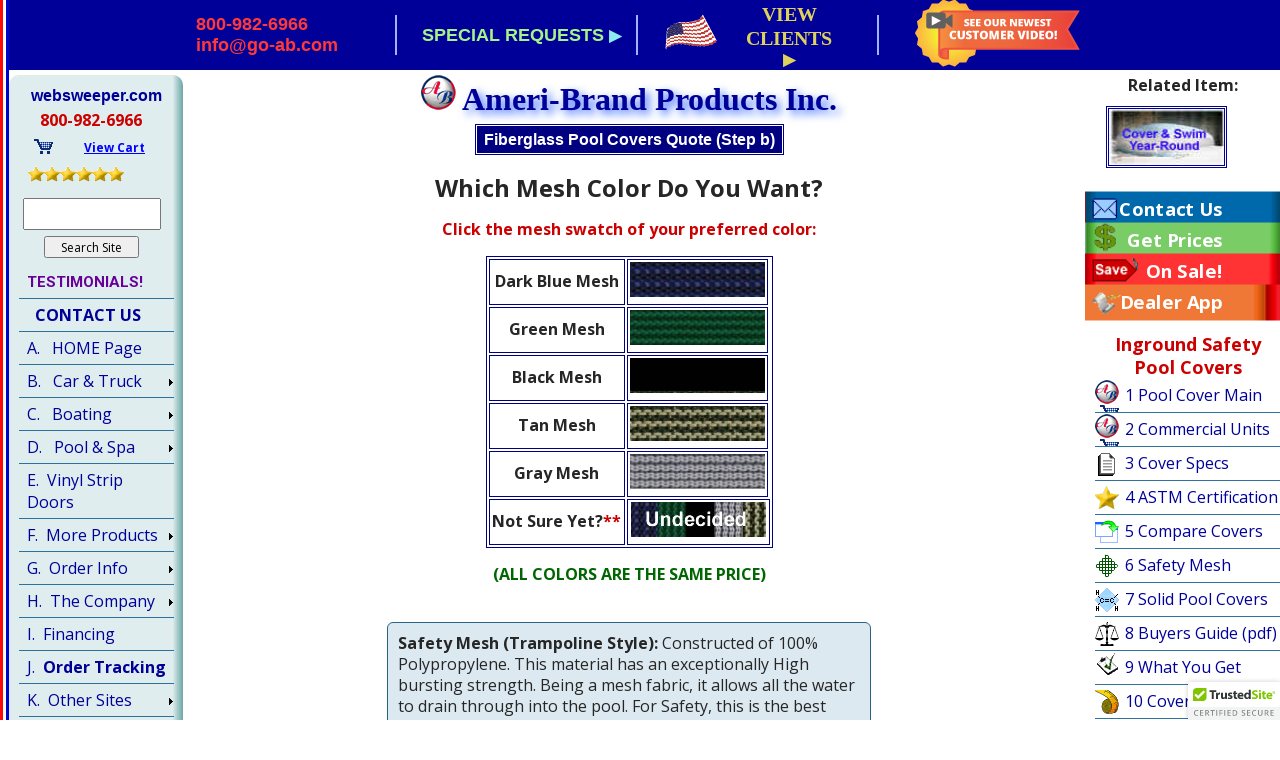

--- FILE ---
content_type: text/html; charset=UTF-8
request_url: https://websweeper.com/php/pool_covers/pcsearch/rect-005b.php?cover_shape=Fiberglass&id=322&straps=3
body_size: 19973
content:
<!DOCTYPE html>
<html lang="en">

<head>
  <!-- Use this file to add sitewide meta tags. Example: on 3-17-20 (above) we added a meta tag for viewport so pages would render better on portable devices. -->

  <meta charset="UTF-8"><script type="text/javascript">(window.NREUM||(NREUM={})).init={ajax:{deny_list:["bam.nr-data.net"]},feature_flags:["soft_nav"]};(window.NREUM||(NREUM={})).loader_config={licenseKey:"667ed8786e",applicationID:"5867176",browserID:"5867184"};;/*! For license information please see nr-loader-rum-1.308.0.min.js.LICENSE.txt */
(()=>{var e,t,r={163:(e,t,r)=>{"use strict";r.d(t,{j:()=>E});var n=r(384),i=r(1741);var a=r(2555);r(860).K7.genericEvents;const s="experimental.resources",o="register",c=e=>{if(!e||"string"!=typeof e)return!1;try{document.createDocumentFragment().querySelector(e)}catch{return!1}return!0};var d=r(2614),u=r(944),l=r(8122);const f="[data-nr-mask]",g=e=>(0,l.a)(e,(()=>{const e={feature_flags:[],experimental:{allow_registered_children:!1,resources:!1},mask_selector:"*",block_selector:"[data-nr-block]",mask_input_options:{color:!1,date:!1,"datetime-local":!1,email:!1,month:!1,number:!1,range:!1,search:!1,tel:!1,text:!1,time:!1,url:!1,week:!1,textarea:!1,select:!1,password:!0}};return{ajax:{deny_list:void 0,block_internal:!0,enabled:!0,autoStart:!0},api:{get allow_registered_children(){return e.feature_flags.includes(o)||e.experimental.allow_registered_children},set allow_registered_children(t){e.experimental.allow_registered_children=t},duplicate_registered_data:!1},browser_consent_mode:{enabled:!1},distributed_tracing:{enabled:void 0,exclude_newrelic_header:void 0,cors_use_newrelic_header:void 0,cors_use_tracecontext_headers:void 0,allowed_origins:void 0},get feature_flags(){return e.feature_flags},set feature_flags(t){e.feature_flags=t},generic_events:{enabled:!0,autoStart:!0},harvest:{interval:30},jserrors:{enabled:!0,autoStart:!0},logging:{enabled:!0,autoStart:!0},metrics:{enabled:!0,autoStart:!0},obfuscate:void 0,page_action:{enabled:!0},page_view_event:{enabled:!0,autoStart:!0},page_view_timing:{enabled:!0,autoStart:!0},performance:{capture_marks:!1,capture_measures:!1,capture_detail:!0,resources:{get enabled(){return e.feature_flags.includes(s)||e.experimental.resources},set enabled(t){e.experimental.resources=t},asset_types:[],first_party_domains:[],ignore_newrelic:!0}},privacy:{cookies_enabled:!0},proxy:{assets:void 0,beacon:void 0},session:{expiresMs:d.wk,inactiveMs:d.BB},session_replay:{autoStart:!0,enabled:!1,preload:!1,sampling_rate:10,error_sampling_rate:100,collect_fonts:!1,inline_images:!1,fix_stylesheets:!0,mask_all_inputs:!0,get mask_text_selector(){return e.mask_selector},set mask_text_selector(t){c(t)?e.mask_selector="".concat(t,",").concat(f):""===t||null===t?e.mask_selector=f:(0,u.R)(5,t)},get block_class(){return"nr-block"},get ignore_class(){return"nr-ignore"},get mask_text_class(){return"nr-mask"},get block_selector(){return e.block_selector},set block_selector(t){c(t)?e.block_selector+=",".concat(t):""!==t&&(0,u.R)(6,t)},get mask_input_options(){return e.mask_input_options},set mask_input_options(t){t&&"object"==typeof t?e.mask_input_options={...t,password:!0}:(0,u.R)(7,t)}},session_trace:{enabled:!0,autoStart:!0},soft_navigations:{enabled:!0,autoStart:!0},spa:{enabled:!0,autoStart:!0},ssl:void 0,user_actions:{enabled:!0,elementAttributes:["id","className","tagName","type"]}}})());var p=r(6154),m=r(9324);let h=0;const v={buildEnv:m.F3,distMethod:m.Xs,version:m.xv,originTime:p.WN},b={consented:!1},y={appMetadata:{},get consented(){return this.session?.state?.consent||b.consented},set consented(e){b.consented=e},customTransaction:void 0,denyList:void 0,disabled:!1,harvester:void 0,isolatedBacklog:!1,isRecording:!1,loaderType:void 0,maxBytes:3e4,obfuscator:void 0,onerror:void 0,ptid:void 0,releaseIds:{},session:void 0,timeKeeper:void 0,registeredEntities:[],jsAttributesMetadata:{bytes:0},get harvestCount(){return++h}},_=e=>{const t=(0,l.a)(e,y),r=Object.keys(v).reduce((e,t)=>(e[t]={value:v[t],writable:!1,configurable:!0,enumerable:!0},e),{});return Object.defineProperties(t,r)};var w=r(5701);const x=e=>{const t=e.startsWith("http");e+="/",r.p=t?e:"https://"+e};var R=r(7836),k=r(3241);const A={accountID:void 0,trustKey:void 0,agentID:void 0,licenseKey:void 0,applicationID:void 0,xpid:void 0},S=e=>(0,l.a)(e,A),T=new Set;function E(e,t={},r,s){let{init:o,info:c,loader_config:d,runtime:u={},exposed:l=!0}=t;if(!c){const e=(0,n.pV)();o=e.init,c=e.info,d=e.loader_config}e.init=g(o||{}),e.loader_config=S(d||{}),c.jsAttributes??={},p.bv&&(c.jsAttributes.isWorker=!0),e.info=(0,a.D)(c);const f=e.init,m=[c.beacon,c.errorBeacon];T.has(e.agentIdentifier)||(f.proxy.assets&&(x(f.proxy.assets),m.push(f.proxy.assets)),f.proxy.beacon&&m.push(f.proxy.beacon),e.beacons=[...m],function(e){const t=(0,n.pV)();Object.getOwnPropertyNames(i.W.prototype).forEach(r=>{const n=i.W.prototype[r];if("function"!=typeof n||"constructor"===n)return;let a=t[r];e[r]&&!1!==e.exposed&&"micro-agent"!==e.runtime?.loaderType&&(t[r]=(...t)=>{const n=e[r](...t);return a?a(...t):n})})}(e),(0,n.US)("activatedFeatures",w.B)),u.denyList=[...f.ajax.deny_list||[],...f.ajax.block_internal?m:[]],u.ptid=e.agentIdentifier,u.loaderType=r,e.runtime=_(u),T.has(e.agentIdentifier)||(e.ee=R.ee.get(e.agentIdentifier),e.exposed=l,(0,k.W)({agentIdentifier:e.agentIdentifier,drained:!!w.B?.[e.agentIdentifier],type:"lifecycle",name:"initialize",feature:void 0,data:e.config})),T.add(e.agentIdentifier)}},384:(e,t,r)=>{"use strict";r.d(t,{NT:()=>s,US:()=>u,Zm:()=>o,bQ:()=>d,dV:()=>c,pV:()=>l});var n=r(6154),i=r(1863),a=r(1910);const s={beacon:"bam.nr-data.net",errorBeacon:"bam.nr-data.net"};function o(){return n.gm.NREUM||(n.gm.NREUM={}),void 0===n.gm.newrelic&&(n.gm.newrelic=n.gm.NREUM),n.gm.NREUM}function c(){let e=o();return e.o||(e.o={ST:n.gm.setTimeout,SI:n.gm.setImmediate||n.gm.setInterval,CT:n.gm.clearTimeout,XHR:n.gm.XMLHttpRequest,REQ:n.gm.Request,EV:n.gm.Event,PR:n.gm.Promise,MO:n.gm.MutationObserver,FETCH:n.gm.fetch,WS:n.gm.WebSocket},(0,a.i)(...Object.values(e.o))),e}function d(e,t){let r=o();r.initializedAgents??={},t.initializedAt={ms:(0,i.t)(),date:new Date},r.initializedAgents[e]=t}function u(e,t){o()[e]=t}function l(){return function(){let e=o();const t=e.info||{};e.info={beacon:s.beacon,errorBeacon:s.errorBeacon,...t}}(),function(){let e=o();const t=e.init||{};e.init={...t}}(),c(),function(){let e=o();const t=e.loader_config||{};e.loader_config={...t}}(),o()}},782:(e,t,r)=>{"use strict";r.d(t,{T:()=>n});const n=r(860).K7.pageViewTiming},860:(e,t,r)=>{"use strict";r.d(t,{$J:()=>u,K7:()=>c,P3:()=>d,XX:()=>i,Yy:()=>o,df:()=>a,qY:()=>n,v4:()=>s});const n="events",i="jserrors",a="browser/blobs",s="rum",o="browser/logs",c={ajax:"ajax",genericEvents:"generic_events",jserrors:i,logging:"logging",metrics:"metrics",pageAction:"page_action",pageViewEvent:"page_view_event",pageViewTiming:"page_view_timing",sessionReplay:"session_replay",sessionTrace:"session_trace",softNav:"soft_navigations",spa:"spa"},d={[c.pageViewEvent]:1,[c.pageViewTiming]:2,[c.metrics]:3,[c.jserrors]:4,[c.spa]:5,[c.ajax]:6,[c.sessionTrace]:7,[c.softNav]:8,[c.sessionReplay]:9,[c.logging]:10,[c.genericEvents]:11},u={[c.pageViewEvent]:s,[c.pageViewTiming]:n,[c.ajax]:n,[c.spa]:n,[c.softNav]:n,[c.metrics]:i,[c.jserrors]:i,[c.sessionTrace]:a,[c.sessionReplay]:a,[c.logging]:o,[c.genericEvents]:"ins"}},944:(e,t,r)=>{"use strict";r.d(t,{R:()=>i});var n=r(3241);function i(e,t){"function"==typeof console.debug&&(console.debug("New Relic Warning: https://github.com/newrelic/newrelic-browser-agent/blob/main/docs/warning-codes.md#".concat(e),t),(0,n.W)({agentIdentifier:null,drained:null,type:"data",name:"warn",feature:"warn",data:{code:e,secondary:t}}))}},1687:(e,t,r)=>{"use strict";r.d(t,{Ak:()=>d,Ze:()=>f,x3:()=>u});var n=r(3241),i=r(7836),a=r(3606),s=r(860),o=r(2646);const c={};function d(e,t){const r={staged:!1,priority:s.P3[t]||0};l(e),c[e].get(t)||c[e].set(t,r)}function u(e,t){e&&c[e]&&(c[e].get(t)&&c[e].delete(t),p(e,t,!1),c[e].size&&g(e))}function l(e){if(!e)throw new Error("agentIdentifier required");c[e]||(c[e]=new Map)}function f(e="",t="feature",r=!1){if(l(e),!e||!c[e].get(t)||r)return p(e,t);c[e].get(t).staged=!0,g(e)}function g(e){const t=Array.from(c[e]);t.every(([e,t])=>t.staged)&&(t.sort((e,t)=>e[1].priority-t[1].priority),t.forEach(([t])=>{c[e].delete(t),p(e,t)}))}function p(e,t,r=!0){const s=e?i.ee.get(e):i.ee,c=a.i.handlers;if(!s.aborted&&s.backlog&&c){if((0,n.W)({agentIdentifier:e,type:"lifecycle",name:"drain",feature:t}),r){const e=s.backlog[t],r=c[t];if(r){for(let t=0;e&&t<e.length;++t)m(e[t],r);Object.entries(r).forEach(([e,t])=>{Object.values(t||{}).forEach(t=>{t[0]?.on&&t[0]?.context()instanceof o.y&&t[0].on(e,t[1])})})}}s.isolatedBacklog||delete c[t],s.backlog[t]=null,s.emit("drain-"+t,[])}}function m(e,t){var r=e[1];Object.values(t[r]||{}).forEach(t=>{var r=e[0];if(t[0]===r){var n=t[1],i=e[3],a=e[2];n.apply(i,a)}})}},1738:(e,t,r)=>{"use strict";r.d(t,{U:()=>g,Y:()=>f});var n=r(3241),i=r(9908),a=r(1863),s=r(944),o=r(5701),c=r(3969),d=r(8362),u=r(860),l=r(4261);function f(e,t,r,a){const f=a||r;!f||f[e]&&f[e]!==d.d.prototype[e]||(f[e]=function(){(0,i.p)(c.xV,["API/"+e+"/called"],void 0,u.K7.metrics,r.ee),(0,n.W)({agentIdentifier:r.agentIdentifier,drained:!!o.B?.[r.agentIdentifier],type:"data",name:"api",feature:l.Pl+e,data:{}});try{return t.apply(this,arguments)}catch(e){(0,s.R)(23,e)}})}function g(e,t,r,n,s){const o=e.info;null===r?delete o.jsAttributes[t]:o.jsAttributes[t]=r,(s||null===r)&&(0,i.p)(l.Pl+n,[(0,a.t)(),t,r],void 0,"session",e.ee)}},1741:(e,t,r)=>{"use strict";r.d(t,{W:()=>a});var n=r(944),i=r(4261);class a{#e(e,...t){if(this[e]!==a.prototype[e])return this[e](...t);(0,n.R)(35,e)}addPageAction(e,t){return this.#e(i.hG,e,t)}register(e){return this.#e(i.eY,e)}recordCustomEvent(e,t){return this.#e(i.fF,e,t)}setPageViewName(e,t){return this.#e(i.Fw,e,t)}setCustomAttribute(e,t,r){return this.#e(i.cD,e,t,r)}noticeError(e,t){return this.#e(i.o5,e,t)}setUserId(e,t=!1){return this.#e(i.Dl,e,t)}setApplicationVersion(e){return this.#e(i.nb,e)}setErrorHandler(e){return this.#e(i.bt,e)}addRelease(e,t){return this.#e(i.k6,e,t)}log(e,t){return this.#e(i.$9,e,t)}start(){return this.#e(i.d3)}finished(e){return this.#e(i.BL,e)}recordReplay(){return this.#e(i.CH)}pauseReplay(){return this.#e(i.Tb)}addToTrace(e){return this.#e(i.U2,e)}setCurrentRouteName(e){return this.#e(i.PA,e)}interaction(e){return this.#e(i.dT,e)}wrapLogger(e,t,r){return this.#e(i.Wb,e,t,r)}measure(e,t){return this.#e(i.V1,e,t)}consent(e){return this.#e(i.Pv,e)}}},1863:(e,t,r)=>{"use strict";function n(){return Math.floor(performance.now())}r.d(t,{t:()=>n})},1910:(e,t,r)=>{"use strict";r.d(t,{i:()=>a});var n=r(944);const i=new Map;function a(...e){return e.every(e=>{if(i.has(e))return i.get(e);const t="function"==typeof e?e.toString():"",r=t.includes("[native code]"),a=t.includes("nrWrapper");return r||a||(0,n.R)(64,e?.name||t),i.set(e,r),r})}},2555:(e,t,r)=>{"use strict";r.d(t,{D:()=>o,f:()=>s});var n=r(384),i=r(8122);const a={beacon:n.NT.beacon,errorBeacon:n.NT.errorBeacon,licenseKey:void 0,applicationID:void 0,sa:void 0,queueTime:void 0,applicationTime:void 0,ttGuid:void 0,user:void 0,account:void 0,product:void 0,extra:void 0,jsAttributes:{},userAttributes:void 0,atts:void 0,transactionName:void 0,tNamePlain:void 0};function s(e){try{return!!e.licenseKey&&!!e.errorBeacon&&!!e.applicationID}catch(e){return!1}}const o=e=>(0,i.a)(e,a)},2614:(e,t,r)=>{"use strict";r.d(t,{BB:()=>s,H3:()=>n,g:()=>d,iL:()=>c,tS:()=>o,uh:()=>i,wk:()=>a});const n="NRBA",i="SESSION",a=144e5,s=18e5,o={STARTED:"session-started",PAUSE:"session-pause",RESET:"session-reset",RESUME:"session-resume",UPDATE:"session-update"},c={SAME_TAB:"same-tab",CROSS_TAB:"cross-tab"},d={OFF:0,FULL:1,ERROR:2}},2646:(e,t,r)=>{"use strict";r.d(t,{y:()=>n});class n{constructor(e){this.contextId=e}}},2843:(e,t,r)=>{"use strict";r.d(t,{G:()=>a,u:()=>i});var n=r(3878);function i(e,t=!1,r,i){(0,n.DD)("visibilitychange",function(){if(t)return void("hidden"===document.visibilityState&&e());e(document.visibilityState)},r,i)}function a(e,t,r){(0,n.sp)("pagehide",e,t,r)}},3241:(e,t,r)=>{"use strict";r.d(t,{W:()=>a});var n=r(6154);const i="newrelic";function a(e={}){try{n.gm.dispatchEvent(new CustomEvent(i,{detail:e}))}catch(e){}}},3606:(e,t,r)=>{"use strict";r.d(t,{i:()=>a});var n=r(9908);a.on=s;var i=a.handlers={};function a(e,t,r,a){s(a||n.d,i,e,t,r)}function s(e,t,r,i,a){a||(a="feature"),e||(e=n.d);var s=t[a]=t[a]||{};(s[r]=s[r]||[]).push([e,i])}},3878:(e,t,r)=>{"use strict";function n(e,t){return{capture:e,passive:!1,signal:t}}function i(e,t,r=!1,i){window.addEventListener(e,t,n(r,i))}function a(e,t,r=!1,i){document.addEventListener(e,t,n(r,i))}r.d(t,{DD:()=>a,jT:()=>n,sp:()=>i})},3969:(e,t,r)=>{"use strict";r.d(t,{TZ:()=>n,XG:()=>o,rs:()=>i,xV:()=>s,z_:()=>a});const n=r(860).K7.metrics,i="sm",a="cm",s="storeSupportabilityMetrics",o="storeEventMetrics"},4234:(e,t,r)=>{"use strict";r.d(t,{W:()=>a});var n=r(7836),i=r(1687);class a{constructor(e,t){this.agentIdentifier=e,this.ee=n.ee.get(e),this.featureName=t,this.blocked=!1}deregisterDrain(){(0,i.x3)(this.agentIdentifier,this.featureName)}}},4261:(e,t,r)=>{"use strict";r.d(t,{$9:()=>d,BL:()=>o,CH:()=>g,Dl:()=>_,Fw:()=>y,PA:()=>h,Pl:()=>n,Pv:()=>k,Tb:()=>l,U2:()=>a,V1:()=>R,Wb:()=>x,bt:()=>b,cD:()=>v,d3:()=>w,dT:()=>c,eY:()=>p,fF:()=>f,hG:()=>i,k6:()=>s,nb:()=>m,o5:()=>u});const n="api-",i="addPageAction",a="addToTrace",s="addRelease",o="finished",c="interaction",d="log",u="noticeError",l="pauseReplay",f="recordCustomEvent",g="recordReplay",p="register",m="setApplicationVersion",h="setCurrentRouteName",v="setCustomAttribute",b="setErrorHandler",y="setPageViewName",_="setUserId",w="start",x="wrapLogger",R="measure",k="consent"},5289:(e,t,r)=>{"use strict";r.d(t,{GG:()=>s,Qr:()=>c,sB:()=>o});var n=r(3878),i=r(6389);function a(){return"undefined"==typeof document||"complete"===document.readyState}function s(e,t){if(a())return e();const r=(0,i.J)(e),s=setInterval(()=>{a()&&(clearInterval(s),r())},500);(0,n.sp)("load",r,t)}function o(e){if(a())return e();(0,n.DD)("DOMContentLoaded",e)}function c(e){if(a())return e();(0,n.sp)("popstate",e)}},5607:(e,t,r)=>{"use strict";r.d(t,{W:()=>n});const n=(0,r(9566).bz)()},5701:(e,t,r)=>{"use strict";r.d(t,{B:()=>a,t:()=>s});var n=r(3241);const i=new Set,a={};function s(e,t){const r=t.agentIdentifier;a[r]??={},e&&"object"==typeof e&&(i.has(r)||(t.ee.emit("rumresp",[e]),a[r]=e,i.add(r),(0,n.W)({agentIdentifier:r,loaded:!0,drained:!0,type:"lifecycle",name:"load",feature:void 0,data:e})))}},6154:(e,t,r)=>{"use strict";r.d(t,{OF:()=>c,RI:()=>i,WN:()=>u,bv:()=>a,eN:()=>l,gm:()=>s,mw:()=>o,sb:()=>d});var n=r(1863);const i="undefined"!=typeof window&&!!window.document,a="undefined"!=typeof WorkerGlobalScope&&("undefined"!=typeof self&&self instanceof WorkerGlobalScope&&self.navigator instanceof WorkerNavigator||"undefined"!=typeof globalThis&&globalThis instanceof WorkerGlobalScope&&globalThis.navigator instanceof WorkerNavigator),s=i?window:"undefined"!=typeof WorkerGlobalScope&&("undefined"!=typeof self&&self instanceof WorkerGlobalScope&&self||"undefined"!=typeof globalThis&&globalThis instanceof WorkerGlobalScope&&globalThis),o=Boolean("hidden"===s?.document?.visibilityState),c=/iPad|iPhone|iPod/.test(s.navigator?.userAgent),d=c&&"undefined"==typeof SharedWorker,u=((()=>{const e=s.navigator?.userAgent?.match(/Firefox[/\s](\d+\.\d+)/);Array.isArray(e)&&e.length>=2&&e[1]})(),Date.now()-(0,n.t)()),l=()=>"undefined"!=typeof PerformanceNavigationTiming&&s?.performance?.getEntriesByType("navigation")?.[0]?.responseStart},6389:(e,t,r)=>{"use strict";function n(e,t=500,r={}){const n=r?.leading||!1;let i;return(...r)=>{n&&void 0===i&&(e.apply(this,r),i=setTimeout(()=>{i=clearTimeout(i)},t)),n||(clearTimeout(i),i=setTimeout(()=>{e.apply(this,r)},t))}}function i(e){let t=!1;return(...r)=>{t||(t=!0,e.apply(this,r))}}r.d(t,{J:()=>i,s:()=>n})},6630:(e,t,r)=>{"use strict";r.d(t,{T:()=>n});const n=r(860).K7.pageViewEvent},7699:(e,t,r)=>{"use strict";r.d(t,{It:()=>a,KC:()=>o,No:()=>i,qh:()=>s});var n=r(860);const i=16e3,a=1e6,s="SESSION_ERROR",o={[n.K7.logging]:!0,[n.K7.genericEvents]:!1,[n.K7.jserrors]:!1,[n.K7.ajax]:!1}},7836:(e,t,r)=>{"use strict";r.d(t,{P:()=>o,ee:()=>c});var n=r(384),i=r(8990),a=r(2646),s=r(5607);const o="nr@context:".concat(s.W),c=function e(t,r){var n={},s={},u={},l=!1;try{l=16===r.length&&d.initializedAgents?.[r]?.runtime.isolatedBacklog}catch(e){}var f={on:p,addEventListener:p,removeEventListener:function(e,t){var r=n[e];if(!r)return;for(var i=0;i<r.length;i++)r[i]===t&&r.splice(i,1)},emit:function(e,r,n,i,a){!1!==a&&(a=!0);if(c.aborted&&!i)return;t&&a&&t.emit(e,r,n);var o=g(n);m(e).forEach(e=>{e.apply(o,r)});var d=v()[s[e]];d&&d.push([f,e,r,o]);return o},get:h,listeners:m,context:g,buffer:function(e,t){const r=v();if(t=t||"feature",f.aborted)return;Object.entries(e||{}).forEach(([e,n])=>{s[n]=t,t in r||(r[t]=[])})},abort:function(){f._aborted=!0,Object.keys(f.backlog).forEach(e=>{delete f.backlog[e]})},isBuffering:function(e){return!!v()[s[e]]},debugId:r,backlog:l?{}:t&&"object"==typeof t.backlog?t.backlog:{},isolatedBacklog:l};return Object.defineProperty(f,"aborted",{get:()=>{let e=f._aborted||!1;return e||(t&&(e=t.aborted),e)}}),f;function g(e){return e&&e instanceof a.y?e:e?(0,i.I)(e,o,()=>new a.y(o)):new a.y(o)}function p(e,t){n[e]=m(e).concat(t)}function m(e){return n[e]||[]}function h(t){return u[t]=u[t]||e(f,t)}function v(){return f.backlog}}(void 0,"globalEE"),d=(0,n.Zm)();d.ee||(d.ee=c)},8122:(e,t,r)=>{"use strict";r.d(t,{a:()=>i});var n=r(944);function i(e,t){try{if(!e||"object"!=typeof e)return(0,n.R)(3);if(!t||"object"!=typeof t)return(0,n.R)(4);const r=Object.create(Object.getPrototypeOf(t),Object.getOwnPropertyDescriptors(t)),a=0===Object.keys(r).length?e:r;for(let s in a)if(void 0!==e[s])try{if(null===e[s]){r[s]=null;continue}Array.isArray(e[s])&&Array.isArray(t[s])?r[s]=Array.from(new Set([...e[s],...t[s]])):"object"==typeof e[s]&&"object"==typeof t[s]?r[s]=i(e[s],t[s]):r[s]=e[s]}catch(e){r[s]||(0,n.R)(1,e)}return r}catch(e){(0,n.R)(2,e)}}},8362:(e,t,r)=>{"use strict";r.d(t,{d:()=>a});var n=r(9566),i=r(1741);class a extends i.W{agentIdentifier=(0,n.LA)(16)}},8374:(e,t,r)=>{r.nc=(()=>{try{return document?.currentScript?.nonce}catch(e){}return""})()},8990:(e,t,r)=>{"use strict";r.d(t,{I:()=>i});var n=Object.prototype.hasOwnProperty;function i(e,t,r){if(n.call(e,t))return e[t];var i=r();if(Object.defineProperty&&Object.keys)try{return Object.defineProperty(e,t,{value:i,writable:!0,enumerable:!1}),i}catch(e){}return e[t]=i,i}},9324:(e,t,r)=>{"use strict";r.d(t,{F3:()=>i,Xs:()=>a,xv:()=>n});const n="1.308.0",i="PROD",a="CDN"},9566:(e,t,r)=>{"use strict";r.d(t,{LA:()=>o,bz:()=>s});var n=r(6154);const i="xxxxxxxx-xxxx-4xxx-yxxx-xxxxxxxxxxxx";function a(e,t){return e?15&e[t]:16*Math.random()|0}function s(){const e=n.gm?.crypto||n.gm?.msCrypto;let t,r=0;return e&&e.getRandomValues&&(t=e.getRandomValues(new Uint8Array(30))),i.split("").map(e=>"x"===e?a(t,r++).toString(16):"y"===e?(3&a()|8).toString(16):e).join("")}function o(e){const t=n.gm?.crypto||n.gm?.msCrypto;let r,i=0;t&&t.getRandomValues&&(r=t.getRandomValues(new Uint8Array(e)));const s=[];for(var o=0;o<e;o++)s.push(a(r,i++).toString(16));return s.join("")}},9908:(e,t,r)=>{"use strict";r.d(t,{d:()=>n,p:()=>i});var n=r(7836).ee.get("handle");function i(e,t,r,i,a){a?(a.buffer([e],i),a.emit(e,t,r)):(n.buffer([e],i),n.emit(e,t,r))}}},n={};function i(e){var t=n[e];if(void 0!==t)return t.exports;var a=n[e]={exports:{}};return r[e](a,a.exports,i),a.exports}i.m=r,i.d=(e,t)=>{for(var r in t)i.o(t,r)&&!i.o(e,r)&&Object.defineProperty(e,r,{enumerable:!0,get:t[r]})},i.f={},i.e=e=>Promise.all(Object.keys(i.f).reduce((t,r)=>(i.f[r](e,t),t),[])),i.u=e=>"nr-rum-1.308.0.min.js",i.o=(e,t)=>Object.prototype.hasOwnProperty.call(e,t),e={},t="NRBA-1.308.0.PROD:",i.l=(r,n,a,s)=>{if(e[r])e[r].push(n);else{var o,c;if(void 0!==a)for(var d=document.getElementsByTagName("script"),u=0;u<d.length;u++){var l=d[u];if(l.getAttribute("src")==r||l.getAttribute("data-webpack")==t+a){o=l;break}}if(!o){c=!0;var f={296:"sha512-+MIMDsOcckGXa1EdWHqFNv7P+JUkd5kQwCBr3KE6uCvnsBNUrdSt4a/3/L4j4TxtnaMNjHpza2/erNQbpacJQA=="};(o=document.createElement("script")).charset="utf-8",i.nc&&o.setAttribute("nonce",i.nc),o.setAttribute("data-webpack",t+a),o.src=r,0!==o.src.indexOf(window.location.origin+"/")&&(o.crossOrigin="anonymous"),f[s]&&(o.integrity=f[s])}e[r]=[n];var g=(t,n)=>{o.onerror=o.onload=null,clearTimeout(p);var i=e[r];if(delete e[r],o.parentNode&&o.parentNode.removeChild(o),i&&i.forEach(e=>e(n)),t)return t(n)},p=setTimeout(g.bind(null,void 0,{type:"timeout",target:o}),12e4);o.onerror=g.bind(null,o.onerror),o.onload=g.bind(null,o.onload),c&&document.head.appendChild(o)}},i.r=e=>{"undefined"!=typeof Symbol&&Symbol.toStringTag&&Object.defineProperty(e,Symbol.toStringTag,{value:"Module"}),Object.defineProperty(e,"__esModule",{value:!0})},i.p="https://js-agent.newrelic.com/",(()=>{var e={374:0,840:0};i.f.j=(t,r)=>{var n=i.o(e,t)?e[t]:void 0;if(0!==n)if(n)r.push(n[2]);else{var a=new Promise((r,i)=>n=e[t]=[r,i]);r.push(n[2]=a);var s=i.p+i.u(t),o=new Error;i.l(s,r=>{if(i.o(e,t)&&(0!==(n=e[t])&&(e[t]=void 0),n)){var a=r&&("load"===r.type?"missing":r.type),s=r&&r.target&&r.target.src;o.message="Loading chunk "+t+" failed: ("+a+": "+s+")",o.name="ChunkLoadError",o.type=a,o.request=s,n[1](o)}},"chunk-"+t,t)}};var t=(t,r)=>{var n,a,[s,o,c]=r,d=0;if(s.some(t=>0!==e[t])){for(n in o)i.o(o,n)&&(i.m[n]=o[n]);if(c)c(i)}for(t&&t(r);d<s.length;d++)a=s[d],i.o(e,a)&&e[a]&&e[a][0](),e[a]=0},r=self["webpackChunk:NRBA-1.308.0.PROD"]=self["webpackChunk:NRBA-1.308.0.PROD"]||[];r.forEach(t.bind(null,0)),r.push=t.bind(null,r.push.bind(r))})(),(()=>{"use strict";i(8374);var e=i(8362),t=i(860);const r=Object.values(t.K7);var n=i(163);var a=i(9908),s=i(1863),o=i(4261),c=i(1738);var d=i(1687),u=i(4234),l=i(5289),f=i(6154),g=i(944),p=i(384);const m=e=>f.RI&&!0===e?.privacy.cookies_enabled;function h(e){return!!(0,p.dV)().o.MO&&m(e)&&!0===e?.session_trace.enabled}var v=i(6389),b=i(7699);class y extends u.W{constructor(e,t){super(e.agentIdentifier,t),this.agentRef=e,this.abortHandler=void 0,this.featAggregate=void 0,this.loadedSuccessfully=void 0,this.onAggregateImported=new Promise(e=>{this.loadedSuccessfully=e}),this.deferred=Promise.resolve(),!1===e.init[this.featureName].autoStart?this.deferred=new Promise((t,r)=>{this.ee.on("manual-start-all",(0,v.J)(()=>{(0,d.Ak)(e.agentIdentifier,this.featureName),t()}))}):(0,d.Ak)(e.agentIdentifier,t)}importAggregator(e,t,r={}){if(this.featAggregate)return;const n=async()=>{let n;await this.deferred;try{if(m(e.init)){const{setupAgentSession:t}=await i.e(296).then(i.bind(i,3305));n=t(e)}}catch(e){(0,g.R)(20,e),this.ee.emit("internal-error",[e]),(0,a.p)(b.qh,[e],void 0,this.featureName,this.ee)}try{if(!this.#t(this.featureName,n,e.init))return(0,d.Ze)(this.agentIdentifier,this.featureName),void this.loadedSuccessfully(!1);const{Aggregate:i}=await t();this.featAggregate=new i(e,r),e.runtime.harvester.initializedAggregates.push(this.featAggregate),this.loadedSuccessfully(!0)}catch(e){(0,g.R)(34,e),this.abortHandler?.(),(0,d.Ze)(this.agentIdentifier,this.featureName,!0),this.loadedSuccessfully(!1),this.ee&&this.ee.abort()}};f.RI?(0,l.GG)(()=>n(),!0):n()}#t(e,r,n){if(this.blocked)return!1;switch(e){case t.K7.sessionReplay:return h(n)&&!!r;case t.K7.sessionTrace:return!!r;default:return!0}}}var _=i(6630),w=i(2614),x=i(3241);class R extends y{static featureName=_.T;constructor(e){var t;super(e,_.T),this.setupInspectionEvents(e.agentIdentifier),t=e,(0,c.Y)(o.Fw,function(e,r){"string"==typeof e&&("/"!==e.charAt(0)&&(e="/"+e),t.runtime.customTransaction=(r||"http://custom.transaction")+e,(0,a.p)(o.Pl+o.Fw,[(0,s.t)()],void 0,void 0,t.ee))},t),this.importAggregator(e,()=>i.e(296).then(i.bind(i,3943)))}setupInspectionEvents(e){const t=(t,r)=>{t&&(0,x.W)({agentIdentifier:e,timeStamp:t.timeStamp,loaded:"complete"===t.target.readyState,type:"window",name:r,data:t.target.location+""})};(0,l.sB)(e=>{t(e,"DOMContentLoaded")}),(0,l.GG)(e=>{t(e,"load")}),(0,l.Qr)(e=>{t(e,"navigate")}),this.ee.on(w.tS.UPDATE,(t,r)=>{(0,x.W)({agentIdentifier:e,type:"lifecycle",name:"session",data:r})})}}class k extends e.d{constructor(e){var t;(super(),f.gm)?(this.features={},(0,p.bQ)(this.agentIdentifier,this),this.desiredFeatures=new Set(e.features||[]),this.desiredFeatures.add(R),(0,n.j)(this,e,e.loaderType||"agent"),t=this,(0,c.Y)(o.cD,function(e,r,n=!1){if("string"==typeof e){if(["string","number","boolean"].includes(typeof r)||null===r)return(0,c.U)(t,e,r,o.cD,n);(0,g.R)(40,typeof r)}else(0,g.R)(39,typeof e)},t),function(e){(0,c.Y)(o.Dl,function(t,r=!1){if("string"!=typeof t&&null!==t)return void(0,g.R)(41,typeof t);const n=e.info.jsAttributes["enduser.id"];r&&null!=n&&n!==t?(0,a.p)(o.Pl+"setUserIdAndResetSession",[t],void 0,"session",e.ee):(0,c.U)(e,"enduser.id",t,o.Dl,!0)},e)}(this),function(e){(0,c.Y)(o.nb,function(t){if("string"==typeof t||null===t)return(0,c.U)(e,"application.version",t,o.nb,!1);(0,g.R)(42,typeof t)},e)}(this),function(e){(0,c.Y)(o.d3,function(){e.ee.emit("manual-start-all")},e)}(this),function(e){(0,c.Y)(o.Pv,function(t=!0){if("boolean"==typeof t){if((0,a.p)(o.Pl+o.Pv,[t],void 0,"session",e.ee),e.runtime.consented=t,t){const t=e.features.page_view_event;t.onAggregateImported.then(e=>{const r=t.featAggregate;e&&!r.sentRum&&r.sendRum()})}}else(0,g.R)(65,typeof t)},e)}(this),this.run()):(0,g.R)(21)}get config(){return{info:this.info,init:this.init,loader_config:this.loader_config,runtime:this.runtime}}get api(){return this}run(){try{const e=function(e){const t={};return r.forEach(r=>{t[r]=!!e[r]?.enabled}),t}(this.init),n=[...this.desiredFeatures];n.sort((e,r)=>t.P3[e.featureName]-t.P3[r.featureName]),n.forEach(r=>{if(!e[r.featureName]&&r.featureName!==t.K7.pageViewEvent)return;if(r.featureName===t.K7.spa)return void(0,g.R)(67);const n=function(e){switch(e){case t.K7.ajax:return[t.K7.jserrors];case t.K7.sessionTrace:return[t.K7.ajax,t.K7.pageViewEvent];case t.K7.sessionReplay:return[t.K7.sessionTrace];case t.K7.pageViewTiming:return[t.K7.pageViewEvent];default:return[]}}(r.featureName).filter(e=>!(e in this.features));n.length>0&&(0,g.R)(36,{targetFeature:r.featureName,missingDependencies:n}),this.features[r.featureName]=new r(this)})}catch(e){(0,g.R)(22,e);for(const e in this.features)this.features[e].abortHandler?.();const t=(0,p.Zm)();delete t.initializedAgents[this.agentIdentifier]?.features,delete this.sharedAggregator;return t.ee.get(this.agentIdentifier).abort(),!1}}}var A=i(2843),S=i(782);class T extends y{static featureName=S.T;constructor(e){super(e,S.T),f.RI&&((0,A.u)(()=>(0,a.p)("docHidden",[(0,s.t)()],void 0,S.T,this.ee),!0),(0,A.G)(()=>(0,a.p)("winPagehide",[(0,s.t)()],void 0,S.T,this.ee)),this.importAggregator(e,()=>i.e(296).then(i.bind(i,2117))))}}var E=i(3969);class I extends y{static featureName=E.TZ;constructor(e){super(e,E.TZ),f.RI&&document.addEventListener("securitypolicyviolation",e=>{(0,a.p)(E.xV,["Generic/CSPViolation/Detected"],void 0,this.featureName,this.ee)}),this.importAggregator(e,()=>i.e(296).then(i.bind(i,9623)))}}new k({features:[R,T,I],loaderType:"lite"})})()})();</script>

  <meta name="msvalidate.01" content="A14B1889A1276060501724CFF789BBF6" />

  <meta name="viewport" content="width=device-width, initial-scale=.3">

  <!-- This link pulls in Normalize.css which is an open-source project to make CSS more consistent across browsers -->
  <link rel="stylesheet" href="/style/css/normalize.min.css" integrity="sha384-5/PGdOY3dPAkTGh29eLQ7gGYuVqDPI8X3uyQsrf8nhnROpDZTyyDSJvgmfmHuWKc" crossorigin="anonymous">

  <script type="application/ld+json">
    {
      "@context": "https://schema.org",
      "@type": "Organization",
      "url": "http://websweeper.com",
      "logo": "https://img.websweeper.com/style/pics/AB-logo.svg"
    }
  </script>
  
<title>Fiberglass Pool Cover Quote - Select A Safety Mesh Color</title>

<meta name="description" content="Pool Cover Quote. Which safety mesh color did you want?" />
<meta name="keywords" content="pool covers,safety covers,winter covers, mesh, solid vinyl,pool cover quote, price, prices, material, color, quotes, online prices, winterize,pool safety,swimming pool cover" />
<meta name="copyright" content="Ameri-Brand Products, 2026  - Websweeper.com" />
<meta name="author" content="Web Development Team - Ameri-Brand Products" />

<link rel="shortcut icon" href="/favicon.ico" type="image/x-icon" />

<link rel="stylesheet" type="text/css" href="https://scripts.websweeper.com/style/css/formset.css" />

<meta name="author" content="Ameri-Brand Products Inc." />

<link rel="stylesheet" type="text/css" href="/style/css/websweeper.css">
<script type="text/javascript" src="https://scripts.websweeper.com/style/js/allSite.js" defer="defer"></script>

<!-- Open Sans Font -->
<link rel="preconnect" href="https://fonts.googleapis.com">
<link rel="preconnect" href="https://fonts.gstatic.com" crossorigin>
<link href="https://fonts.googleapis.com/css2?family=Open+Sans:ital,wght@0,300;0,400;0,700;1,300;1,400;1,700&display=swap" rel="stylesheet">

<!-- Favicons -->
<link rel="apple-touch-icon" sizes="180x180" href="/favicons/apple-touch-icon.png?v=4292021">
<link rel="icon" type="image/png" sizes="32x32" href="/favicons/favicon-32x32.png?v=4292021">
<link rel="icon" type="image/png" sizes="194x194" href="/favicons/favicon-194x194.png?v=4292021">
<link rel="icon" type="image/png" sizes="192x192" href="/favicons/android-chrome-192x192.png?v=4292021">
<link rel="icon" type="image/png" sizes="16x16" href="/favicons/favicon-16x16.png?v=4292021">
<link rel="manifest" href="/favicons/site.webmanifest?v=4292021">
<link rel="mask-icon" href="/favicons/safari-pinned-tab.svg?v=4292021" color="#2b5797">
<link rel="shortcut icon" href="/favicons/favicon.ico?v=4292021">
<meta name="apple-mobile-web-app-title" content="Ameri-Brand Products">
<meta name="application-name" content="Ameri-Brand Products">
<meta name="msapplication-TileColor" content="#2b5797">
<meta name="msapplication-TileImage" content="/favicons/mstile-144x144.png?v=4292021">
<meta name="msapplication-config" content="/favicons/browserconfig.xml?v=4292021">
<meta name="theme-color" content="#ffffff">

<!-- Google Analytics: gtag.js added 7-7-25 by TM-->
<script async src="https://www.googletagmanager.com/gtag/js?id=G-5EHVRCJ44J"></script>
<script>
  window.dataLayer = window.dataLayer || [];
  function gtag(){dataLayer.push(arguments);}
  gtag('js', new Date());
  gtag('config', 'G-5EHVRCJ44J');
</script>

</head>

<body>

<div id="containerAll">

<div id="container">
   <!-- <table class="ablogo automargins mx-auto my-2">
   <tbody>
      <tr>
         <td>
            <div class="ablogoMd"></div>
         </td>
         <td class="shadowtext bold">Ameri-Brand Products Inc.</td>
      </tr>
   </tbody>
</table> -->
<legend class="ablogo automargins my-1">
   <span class="shadowtext bold">
      <i class="ablogoMd" style="display:inline-block;"></i>
      Ameri-Brand Products Inc.
   </span>
</legend>   
<div class='content'>
<table border='0' width='490' align='center' class='justify'>
  <tr>
    <td width='100%'>
    <div align='center'>
      <center>
      <table border='1' bordercolor='#FFFFFF' bgcolor='#000080' cellpadding='3' cellspacing='1'>
        <tr>
          <td width='100%'><b><font face='Arial,Helvetica' color='#ffffff'>&nbsp;Fiberglass
            Pool Covers Quote (Step b)&nbsp;</font></b></td>
        </tr>
      </table>
      </center>
    </div>
    <h1 align='center'>Which Mesh Color Do You Want?</h1>
    <p align='center' class='red bold md'>Click the mesh swatch of your preferred color:</p>
    
    <table border='1' bordercolor='#000080' cellpadding='2' align='center' class='center bold'>
        <tr>
          <td width='130'>Dark Blue Mesh</td>
          <td><form method='POST' action='/php/pool_covers/pcsearch/ship-country.php' class='nospace'><input type='hidden' name='id' value='322'><input type='hidden' name='cover_type' value='mesh'>
		  		<input type='hidden' name='cover_shape' value='Fiberglass'>
          <input type='hidden' name='straps' value='3'>
		  		<input type='hidden' name='version' value='' />
            	<input type='hidden' name='color' value='Dark Blue'>
            	<input type='image' border='0' src='https://www.websweeper.com/111777/pcov/mesh-dark blue-line.jpg' width='135' height='35'>
            	</form></td>
        </tr>
        <tr>
          <td>Green Mesh</td>
          <td><form method='POST' action='/php/pool_covers/pcsearch/ship-country.php' class='nospace'><input type='hidden' name='id' value='322'><input type='hidden' name='cover_type' value='mesh'>
		  		<input type='hidden' name='cover_shape' value='Fiberglass'>
          <input type='hidden' name='straps' value='3'>
		  		<input type='hidden' name='version' value='' />
            	<input type='hidden' name='color' value='Green'>
            	<input type='image' border='0' src='https://www.websweeper.com/111777/pcov/mesh-green-line.jpg' width='135' height='35'>
            	</form></td>
        </tr>
        <tr>
          <td>Black Mesh</td>
          <td><form method='POST' action='/php/pool_covers/pcsearch/ship-country.php' class='nospace'><input type='hidden' name='id' value='322'><input type='hidden' name='cover_type' value='mesh'>
		  		<input type='hidden' name='cover_shape' value='Fiberglass'>
          <input type='hidden' name='straps' value='3'>
		  		<input type='hidden' name='version' value='' />
            	<input type='hidden' name='color' value='Black'>
            	<input type='image' border='0' src='https://www.websweeper.com/111777/pcov/mesh-black-line.jpg' width='135' height='35'>
            	</form></td>
        </tr>
        <tr>
          <td>Tan Mesh</td>
          <td><form method='POST' action='/php/pool_covers/pcsearch/ship-country.php' class='nospace'><input type='hidden' name='id' value='322'><input type='hidden' name='cover_type' value='mesh'>
		  		<input type='hidden' name='cover_shape' value='Fiberglass'>
          <input type='hidden' name='straps' value='3'>
		  		<input type='hidden' name='version' value='' />
            	<input type='hidden' name='color' value='Tan'>
            	<input type='image' border='0' src='https://www.websweeper.com/111777/pcov/mesh-tan-line.jpg' width='135' height='35'>
            	</form></td>
        </tr>
        <tr>
          <td>Gray Mesh</td>
          <td><form method='POST' action='/php/pool_covers/pcsearch/ship-country.php' class='nospace'><input type='hidden' name='id' value='322'><input type='hidden' name='cover_type' value='mesh'>
		  		<input type='hidden' name='cover_shape' value='Fiberglass'>
          <input type='hidden' name='straps' value='3'>
		  		<input type='hidden' name='version' value='' />
            	<input type='hidden' name='color' value='Gray'>
            	<input type='image' border='0' src='https://www.websweeper.com/111777/pcov/mesh-gray-line.jpg' width='135' height='35'>
            	</form></td>
        </tr>
        <tr>
        	<td>Not Sure Yet?<span class='red'>**</span></td>
        	<td colspan='2'><form method='POST' action='/php/pool_covers/pcsearch/ship-country.php' class='nospace'><input type='hidden' name='id' value='322'><input type='hidden' name='cover_type' value='mesh'>
		  		<input type='hidden' name='cover_shape' value='Fiberglass'>
          <input type='hidden' name='straps' value='3'>
		  		<input type='hidden' name='version' value='' />
            	<input type='hidden' name='color' value='Color Undecided'>
            	<input type='image' border='0' src='https://www.websweeper.com/111777/pcov/mesh-color undecided-line.jpg' width='135' height='35'>
            	</form></td>
        </tr>
      </table>
      
      <p align='center' class='green bold'>(ALL COLORS ARE THE SAME PRICE)</p>
      &nbsp;
      <div style='border:#296488 1px solid; background:#dce9f0; padding:10px' class='round justify'>
     <b>Safety Mesh (Trampoline Style):</b> Constructed
              of 100% Polypropylene. This material has an exceptionally High
              bursting strength. Being a mesh fabric, it allows all the water to
              drain through into the pool. For Safety, this is the best type of
              fabric available. Safety Mesh colors include in Green, Dark Blue, Black, Gray, &amp;
              Tan Safety Mesh.</div>
        
        <p align='justify' class='red'>**Selecting &quot;Undecided&quot; allows you to get a quote without commiting to a color.
        If you place an order this way, we will contact you regarding the color when finalizing the details of your cover.</p>

    </td>
  </tr>
</table>
</div>
   <div class="container-fluid content text-center px-5">
    <div style="margin: 30px 0 5px 0">
        Outstanding Products, Pricing, &amp; Service from<br />the Professionals at
        <span class="red bold">A</span>meri-<span class="red bold">B</span>rand <span class="red bold">P</span>roducts
        <span class="red bold">I</span>nc.
    </div>

    <!-- Address, Phone, and Hours -->

    <table>
        <tr>
            <center>
                <span class="red bold xl">Call Toll-Free: </span>
                <span class="bold xl" style="color: #00008b">800-982-6966</span>
            </center>
        </tr>
    </table>

    <div class="d-flex flex-column flex-md-row justify-content-center align-items-center text-center">
        <div class="mx-md-4 mb-3 mb-md-0">
            <a href="/php/company_info/international.php">
                <img
                    src="https://img.websweeper.com/style/pics/international-sm.gif"
                    alt="International Orders"
                    height="38"
                    width="86"
                    class="invis"
                    style="vertical-align: middle"
            /></a>
        </div>
        <div class="mx-md-4 mb-3 mb-md-0">
            <a href="https://www.websweeper.com/contactAB-2023.html" target="_blank" rel="noopener noreferrer"
                ><b>Contact Us</b></a
            >
            <br />Int'l: 001-530-589-2887<br /><span class="bold">Open M-F, 8AM to 5PM (PST)</span>
        </div>
        <div class="mx-md-4">
            <span class="red bold">A</span>meri-<span class="red bold">B</span>rand <br /><span class="red bold"
                >P</span
            >roducts <span class="red bold">I</span>nc. <br /><a href="/php/company_info/directions.php"
                >4619 Olive Hwy.<br />Oroville, Ca 95966</a
            >
        </div>
    </div>

    <!-- Payment methods -->
    <div class="p-2">
        <a href="/$Adjust-ABRAND.htm" rel="nofollow">
            <img
                src="/style/pics/paymentbar/paymentoptions2025cropped.png"
                alt="Payment options"
                class="img-fluid"
                style="max-width: 350px" />
        </a>
        <p class="m-0">Accepting All Major Credit Cards and PayPal</p>
    </div>

    <p class="bold">
        Have an existing cover than needs fixing or replacing? Try <a href="http://www.copycovers.com/">Copy Covers</a>!
    </p>

        <!-- Available product information -->
    <p class="justify">
        If you're searching for discount sale prices on
        Pool Cover Pricess and want the best online bargain pricing use the green "Get Prices" link on the upper
        right hand corner of this page. We invite you to compare the quality, value, and warranty of our merchandise. We
        offer coupon-less sales that help you shop and get what you need at a low cost. We're proud to be a favorite
        stop for Do it yourself DIY enthusiasts and professional dealers alike. Be sure to ask us about military and
        veteran discounts on select products!
    </p>

    <p class="justify">
        Many customers tell us that they are looking for
        Pool Cover Prices        providers that are "closest to me" or
        Pool Cover Prices        dealers "near me". We are pleased to let you know that over the last 26+ years we have perfected the art of
        remotely supplying our customers with the best Custom size and Custom shaped products available. Typically, we
        can provide better service, prices, & quality than a local company or individual. Because we have literally
        served tens of thousands of satisfied customers online and over the phone, our product knowledge and application
        expertise simply cannot be surpassed. Got a tough situation? Give us a call. We're here to help you make
        educated decisions.
    </p>

    <p class="justify">
        Looking for
        Pool Cover Prices        replacement parts, accessories, or instructions and guides on how to repair or fix a used or older item, or on
        how to make a brand new item? Our web pages can provide the latest top quality information and relevant product
        education. Try our free online care and maintenance guide pages to learn about cleaning, storing, and other
        related procedures to get the most from your purchase.
    </p>

    <p class="justify">
        Need an installation manual on one of our products? Our online pages provide step by step details that can help
        you install them. Many of them include pictures, images, and diagrams showing how to get the optimum service
        from the products and kits you buy from us. If you desire more information on
        Pool Cover Pricess, please call the toll-free number above.
    </p>
    </div>
   <div class='container-fluid content text-center px-5'><p>Ameri-Brand Products Inc, providing Pool Cover Prices for the areas &amp; communities of Concord, Tallahassee, Redondo Beach, Montgomery, Lauderhill, Fort Worth, Centennial, Dearborn, Lowell, Kansas City, Pompano Beach, Jackson, Stamford, Suffolk, Palmdale, Anchorage, Carlsbad, Mobile, Lawrence, and Palm Bay with quality Pool Cover Prices.</p></div>   <p class="container-fluid text-center px-5"><a href="/php/company_info/trademark_copyright.php" rel="nofollow">Copyright</a>
&copy;&nbsp; 1998-2026&nbsp;
Ameri-Brand Products Inc.&nbsp; All rights reserved - <a href="/php/company_info/privacy/">Privacy Policy</a></p>   <link rel='stylesheet' type='text/css' href='https://scripts.websweeper.com/style/rightnav/rn-poolcover-ig.css' />
<div id="RightNav">
<div id='RightNavTop'></div>

<!-- Boxes for Related Products -->
<script type="text/javascript">
loadImage1 = new Image();
loadImage1.src = "https://www.websweeper.com/php/pool_covers/pics/dome-summer.jpg";
staticImage1 = new Image();
staticImage1.src = "https://www.websweeper.com/php/pool_covers/pics/dome-winter.jpg";
</script>

<b>Related Item:</b>
<div class="bold" id="Related">
<a href="/php/pool_domes/do-001.php" onmouseover="getElementById('image1').src=loadImage1.src;" onmouseout="getElementById('image1').src=staticImage1.src;" style="background-color:#FFFFFF; color:#0000FF;" class="xs">
<img src="https://www.websweeper.com/php/pool_covers/pics/dome-winter.jpg" id="image1" class="invis" height="56" width="115" alt="Inflatable Pool Domes for Ingrounds" style="vertical-align:bottom" /></a>

</div>
&nbsp;

<!-- Contact, Prices and Sales for the Inground Safety Pool Cover Section -->
<div id="RightNavBig3" class="bold md">
<div id="RightNavBl"><a href='https://www.websweeper.com/contactAB-2023.html'>Contact Us</a></div>
<div id="RightNavGr"><a href='/php/pool_covers/pc-019.php'>Get Prices</a></div>
<div id="RightNavRd"><a href='/php/pool_covers/pc-013.php'>On Sale!</a></div>
<div id="RightNavOr"><a href='https://go-ab.com/forms/view.php?id=5' rel="nofollow">Dealer App</a></div>
</div>

<!-- Main List of Inground Pool Cover Section Links -->
<div class="Category bold red lg">Inground Safety<br />Pool Covers</div>
<ul>
  <li class="bullAB" style="border-top: 0;"><a href="/php/pool_covers/pc-001.php">1 Pool Cover Main</a></li>
  <li class="bullAB"><a href="/php/pool_covers/pc-020.php">2 Commercial Units</a></li>
  <li id="bull2"><a href="/php/pool_covers/pc-008.php">3 Cover Specs</a></li>
  <li id="bull3"><a href="/php/pool_covers/pc-054.php">4 ASTM Certification</a></li>
  <li id="bull4"><a href="/php/pool_covers/pc-010.php">5 Compare Covers</a></li>
  <li id="bull12"><a href="/php/pool_covers/pc-037.php">6 Safety Mesh</a></li>
  <li id="bull13"><a href="/php/pool_covers/pc-038.php">7 Solid Pool Covers</a></li>
  <li id="bull19"><a href="/php/pool_covers/safety-pool-cover-buyers-guide.pdf">8 Buyers Guide (pdf)</a></li>
  <li id="bull5"><a href="/php/pool_covers/pc-012.php">9 What You Get</a></li>
  <li id="bull6"><a href="/php/pool_covers/pc-007.php">10 Cover Measuring</a></li>
  <li id="bull7"><a href="/php/pool_covers/pc-015.php">11 Measuring Tips</a></li>
  <li id="bull1"><a href="/php/pool_covers/pc-039.php">12 Library</a></li>
  <li id="bull8"><a href="/php/pool_covers/pc-006.php">13 Cover Warranty</a></li>
  <li id="bull9"><a href="/php/pool_covers/pc-011.php">14 Photo Gallery</a></li>
  <li id="bull11"><a href="/php/pool_covers/pc-004.php">15 Installation</a></li>
    <li id="bull14"><a href="/php/pool_covers/pc-044.php" style="padding-left:34">16 Fiberglass Pools</a></li>
  <li class="bullQ"><a href="/php/pool_covers/pc-009.php">17 FAQ Pool Cover</a></li>
  <li id="bull17"><a href="/php/company_info/c-testimonials.php#poolcovers">18 Testimonials</a></li>
</ul>

<div class="Category bold red lg">Repair/Replicate</div>
<ul>
  <li class="bullAB" style="border-top: 0;"><a href="/pool-cover/pool-cover-repair.php">19 Pool Cover Repair</a></li>
  <li class="bull10"><a href="/php/pool_covers/pc-052.php">20 Copy Cat Service</a></li>
  <li class="bull10"><a href="/php/pool_covers/pc-002.php">21 Automatic Covers</a></li>
</ul>

<!-- Second List of Links for Pool Covers -->
<div class="Category bold red lg">Ordering</div>

<ul>
  <li class="bullDollar" style="border-top: 0;"><a href="/php/pool_covers/pc-003.php">22 Ordering a Cover</a></li>
  <li class="bullDollar"><a href="/php/pool_covers/pc-058.php">23 Buy Accessories</a></li>
  <li class="bullClock"><a href="https://websweeper.com/php/current/time-poolco.php">24 Lead Times</a></li>
  <li id="bullUPS"><a href="/php/pool_covers/pc-013.php">25 Free Shipping</a></li>
  <li class="bullNo"><a href="/php/company_info/no-tax.php">26 No Sales Tax</a></li>
  <li class="bullUSA"><a href="/php/company_info/made-in-usa.php">27 Made in USA</a></li>
</ul>

<div id='RightNavBottom'></div>
</div>
   
<link rel="preconnect" href="https://fonts.gstatic.com">
<link href="https://fonts.googleapis.com/css2?family=Roboto:wght@700&display=swap" rel="stylesheet">
<link href="/style/css/leftnav.css" rel="stylesheet">


  <!-- Begin Left Nav Bar -->
  <div id="LeftNav">
<!--     <div id="LeftNavTop"></div> -->
    <div><span class="websweepertxt"><b>websweeper.com</b></span></div>

    <!-- Shopping Cart -->
    <div class="Spacing">
      <div class="red bold md">800-982-6966</div>
      <div class="Cart"><a href="https://a4032.americommerce.com/store/shopcart.aspx" rel="nofollow">View Cart</a></div>

      <!-- Number Reference Page -->
      <a href="/number.php" id="Num"></a>

      <!-- Site Search -->
      <form action="/php/search.php" method="get" style="margin: 2px 0 8px 1px; padding:0">
    <input type="text" name="zoom_query" style="margin: 0 0 6px 0; width: 130px; height: 26px;" />
    <input type="submit" name="view" value="     Search Site     " class="nospace" style="height: 22px;" />
</form>

    </div>

    <!-- Dropdown Menu -->
    <div id="ddMenu">
     <ul id="nav">
       <li><a href="/php/company_info/c-testimonials.php" class="roboto purple f15"><b>TESTIMONIALS!</b></a></li>
       <li><a href="/php/company_info/contact.php"><B>&nbsp;&nbsp;CONTACT US</B></a></li>
       <li><a href="/">A. &nbsp; HOME Page</a></li>
       <li><a class="arr">B. &nbsp; Car &amp; Truck</a>
        <ul>
         <li><a href="http://www.carcovers.org/" target="_blank">Covercraft Car &amp; Truck Covers</a></li>
         <li><a href="http://www.go-ab.com/categories.php?category=RV-Covers" target="_blank">RV Covers</a></li>
         <li><a href="http://www.carcovers.org/limo/" target="_blank">Limo Covers</a></li>
       </ul>
     </li>
     <li><a href="/php/boat/bc-bim.php" class="arr">C. &nbsp; Boating</a>
      <ul>
       <li><a href="/boatcovers/">Boat Covers &amp; Tarps</a></li>
       <li><a href="/biminitops/">Sunbrella Bimini Tops</a></li>
     </ul>
   </li>
   <li><a href="/php/pool_section/pool.php" class="arr">D. &nbsp; Pool &amp; Spa</a>
     <ul>
      <li><a href="/php/pool_section/pool-011.php" class="arr">Inground Swimming Pool Products</a>
       <ul>
        <li><a href="/php/pool_liners/ig-001.php">Inground Swimming Pool Liners</a></li>
        <li><a href="/php/pool_covers/pc-001.php">Inground Swimming Pool Covers (Residential)</a></li>
        <li><a href="/php/pool_covers/pc-020.php">Inground Swimming Pool Covers (Commercial)</a></li>
        <li><a href="/php/pool_domes/do-001.php">Inground Swimming Pool Domes (Residential)</a></li>
        <li><a href="/php/pool_domes/do-030.php">Inground Swimming Pool Domes (Commerical)</a></li>
        <li><a href="/sundomes/inground/">Inground Swimming Pool Fabrico Domes</a></li>

      </ul>
    </li>
    <li><a href="/php/pool_section/pool-022.php" class="arr">Above-ground Pool Products</a>
     <ul>
      <li><a href="/php/pool_liners/abg-001.php">Above-ground Pool Liners</a></li>

      <li><a href="/php/sun_domes/fab-001.php">Above-ground Pool Fabrico Domes</a></li>
      <li><a href="/php/ameri-bubble/hc-001.php">Ameri-Bubble Hover Cover</a></li>
    </ul>
  </li>
  <li><a href="/php/pool_section/pool-033.php" class="arr">Spa Products</a>
   <ul>

    <li><a href="/php/spa_rooms/sr-001.php">Ameri-Brand Swim Spa & Endless Pool Enclosures</a></li>
    <li><a href="/php/spa_enclosures/fs-001.php">Fabrico Spa Enclosures</a></li>

    <!-- removed until put in place
    <li><a href="/php/spa_domes/sd-001.php">Spa Dome</a></li>
    -->
  </ul>
</li>
<li><a href="/liner/">Tank &amp; Pool Liners</a></li>
<li><a href="/pool-covers-spa-enclosures.php">Pool Covers &amp; Enclosures</a></li>
</ul>
</li>
<li><a href="/php/tmi/tmi-001.php">E.&nbsp; Vinyl Strip Doors</a></li>
<li><a class="arr">F.&nbsp; More Products</a>
  <ul>
    <li><a href="/liner/tank-liner/">Potable &amp; Hydroponic Water Tank Liners</a></li>
    <li><a href="/php/pool_domes/do-066.php">Carlos Mirabal Pitching Dome</a></li>



    <li><a href="/php/fabrics/" class="arr">Fabrics and Vinyls</a>
      <ul>
       <li><a href="/php/fabrics/vinyl-by-yd.php">Clear Vinyl (by the yard)</a></li>
       <!-- Old 4-28-2021 -->
       <!-- <li><a href="/php/sunbrella/sun-001.php">Sunbrella Fabric (by the yard)</a></li> -->
       <li><a href="/php/sunbrella/sun-011.php?nocolorselected=1">Sunbrella Fabric (by the yard)</a></li>
     </ul>
   </li>
 </ul>
</li>
<!-- <li><a href="/php/company_info/contact.php" class="arr">G.&nbsp; Orders &amp; Returns</a> -->
<li><a class="arr">G.&nbsp; Order Info</a>
  <ul>
   <li><a href="/php/company_info/order.php">How to Order</a></li>
   <li><a href="/event/current.htm">Production Schedules</a></li>
   <li><a href="/php/company_info/international.php">International Orders</a></li>
   <li><a href="/order-status.php">Order Tracking</a></li>
   <li><a href="/php/company_info/policy.php">Return Policy</a></li>
   <li><a href="/php/company_info/gift-cert.php">Gift Certificates</a></li>
  <!--  <li><a href="/finance/layaway.php">Layaway Plan</a></li> -->
 </ul>
</li>
<li><a href="/php/company_info/company-info.php" class="arr">H. &nbsp;The Company</a>
  <ul>
    <li><a href="/php/company_info/comp.php">History</a></li>
    <li><a href="/php/company_info/policy.php">Company Policies</a></li>
    <li><a href="/php/company_info/c-testimonials.php">Testimonials</a></li>
    <li><a href="https://form.jotform.com/231574840607155">Employment Application</a></li>
    <!-- <li><a href="https://go-ab.com/forms/view.php?id=11" target="_blank">Employment Application</a></li> -->
    <li><a href="/event/trademark_copyright.htm">Copyright Info</a></li>
    <li><a href="/links.php">Related Sites</a></li>
    <li><a href="/php/company_info/sitemap.php">Sitemap</a></li>
  </ul>
</li>
<li><a href="/finance/">I. &nbsp;Financing</a></li>
<li><a href="/order-status.php">J. &nbsp;<B>Order Tracking</B></a></li>

<li><a href="/php/company_info/company-info.php" class="arr">K. &nbsp;Other Sites</a>

  <ul>
    <li><a href="http://copycovers.com/" target="_blank">Copycovers.com</a></li>
    <li><a href="http://www.carcovers.org/" target="_blank">TJ Cars</a></li>
    <li><a href="http://www.bimini-butler.com/" target="_blank">Bimini Butler</a></li>
    <li><a href="/php/pool_liners/ig-010.php" target="_blank">Fix-A-Liner</a></li>
  </ul>
<li><a href="/php/company_info/returns.php">L. Returns</a></li>

</ul>
<br style="clear:both" />
</div>

<!-- Security and Feedback -->
<div class="Spacing">

  <a href="http://5list.com/" target="_blank" style="margin-top: 15px; margin-bottom: 25px;" ><img src="/images/fivelisticon.png" style="border:double; padding: 3px;" width="60" height="33" alt="5list"></a>

<script>

// for pop up window
function MM_openBrWindow(theURL,winName,features) {
  window.open(theURL,winName,features);
}

</script>
<!-- Canadian Pop Up -->
  <p>
    <a href="/style/canadian_shipping_info.html" onclick="MM_openBrWindow('/style/canadian_shipping_info.html', 'Cut Your Canadian Shipping Costs!','scrollbar=no,width=650,height=450'); return false;"><img id="canadian_flag" src="https://farm9.staticflickr.com/8744/16468909404_bf00648420_t.jpg" style="margin:10px 0 3px 0" class="invis" height="38" width="86" alt="Cut Canadian Shipping Costs" /></a></p>

  <p><a href="/php/company_info/international.php"><img src="https://img.websweeper.com/style/pics/international-sm.gif" style="margin:10px 0 3px 0" class="invis" height="38" width="86" alt="International Orders Accepted" /></a></p>

  <div id="LCert"><a href="/secure-trusted.php" title="Security and Customer Feedback" class="bold">Security &amp; Feedback</a></div>

  <form name='frm' action='/php/refer/ref-form.php' method="post" target="myWindow" style="margin:0">
    <input type='hidden' name='page' value='/php/pool_covers/pcsearch/rect-005b.php' />
  </form>

</div>
<!-- END Canadian Pop Up -->

<!-- Phone and Fax numbers -->
<div class="BlueBar white bold md">800-982-6966<br />530-589-2887</div>

<div class="BlueBar white bold">International:<br />001-530-589-2887</div>

<!-- <div id="LeftNavBottom"></div> -->
<!-- Old link as of 1-5-23 (below) -->
<!-- <div id="GBoard"><a href="http://www.groupboard.com/gb/573772" rel="nofollow" class="ablogoLg"></a></div> -->
<div id="GBoard"><a href="https://www.groupboard.com/gb/97367" rel="nofollow" class="ablogoLg"></a></div>

<script src="https://cdn.ywxi.net/js/1.js" async></script>

</div>
   </div>

<div id="containerTop">
   

<style>
.bigbluebar {
        display: flex;
        background-color: #000099;
        width: 100%;
        overflow: hidden;
        text-align: center;
        height: 70px;
}


.outerdiv {
        margin-left: auto;
        margin-right: auto;
        min-width: 715px;
        display: flex;
        align-items: center;
}


.div_inner1 {
        flex: 1 1 20%;
        padding: 0px 0px 0px 15px;
        display: flex;
        align-items: flex-start;
        justify-content: center;
        flex-direction: column;
        gap: 2px;
}

.div_inner2 {
        flex: 1 1 20%;
        padding: 0px 15px 0px 15px;
        display: flex;
        align-items: center;
}

.div_inner3 {
        flex: 1 1 20%;
        padding: 0px 15px 0px 15px;
        display: flex;
        align-items: center;
}

.div_inner4 {
        flex: 1 1 20%;
        padding: 0px 15px 0px 15px;
        display: flex;
        align-items: center;
        justify-content: center;
}

.circle {
  width: 7%;
  height: 0;
  padding-bottom: 7%;
  -moz-border-radius: 50%;
  -webkit-border-radius: 50%;
  border-radius: 50%;
  background: #8decf0;
  position: relative;
  border: none;
  margin: -11px 0 0 293px;
  cursor:pointer;
}

.circle:hover {
  background: #dbfcfc;
}

.circle:before {
  content: '';
  display: block;
  border-top: solid 5px transparent;
  border-left: solid 7px #015f2d;
  border-bottom: solid 5px transparent;
  position: absolute;
  top: 50%;
  left: 50%;
  margin: -5px 0 0 -2.5px;
}


.shopnow {
	font-size: 16px;
	font-family: arial;
	color: #8decf0;
	font-weight: 600;
	cursor:pointer;
	text-decoration: none;
}

.shopnow:hover {
	color: #dbfcfc;
}


.clients {
        font-weight: bold;
        font-family: arial;
        font-size: 16px;
        color: #ded15c;
        text-decoration: none;
        margin: 0px 20px;
        line-height: 1.2;
        cursor:pointer;

}

.clients:hover {
	color: #f9f3c7;
}
 .midline {
        padding:0px;
        margin:0 10px;
        width: 2px;
        height: 40px;
        background-color: #9db5ff;
        flex: 0 0 2px;
        align-self: center;
 }

 .flag {
        padding:0px;
        margin: 0 8px 0 0;
 }

.pcsale {
        font-size: 18px;
        color: #a5f487;
        margin: 0;
        font-family: arial;
        text-align: left;
        font-weight: 700;
        line-height: 120%;
}

.pcsale:hover {
	color: #dbfcfc;
}

.sale_link:hover {
	color: #dbfcfc;
}

#get_rid_of_box_sizing * {
  -webkit-box-sizing: content-box;
     -moz-box-sizing: content-box;
          box-sizing: content-box;
}
#get_rid_of_box_sizing *:before,
#get_rid_of_box_sizing *:after {
  -webkit-box-sizing: content-box;
     -moz-box-sizing: content-box;
          box-sizing: content-box;
}

#get_rid_of_box_sizing * {

  line-height: 1.2;
}
.tarifflink {text-align: left; margin-left:5px;
        font-size: 18px;
        font-family: arial;
        color: WHITE;
        cursor:pointer;
        text-decoration: none;
        margin: 0;
    font-weight: 700;
    color: #ff3838;
    display: flex;
    flex-direction: column;
    align-items: flex-start;
    line-height: 1.1;
 }
.tarifflink span {
        white-space: nowrap;
}
    .tarifflink:hover {
        color: #dbfcfc;
}
</style>


<div id="get_rid_of_box_sizing" class="bigbluebar">
	<div class=" outerdiv">
                  <div class="div_inner1">
                                <h4 class="tarifflink">
                                        <span class="phone-number">800-982-6966</span>
                                        <span class="email-address">info@go-ab.com</span>
                                </h4>
                  </div>



 		  <div class="midline"></div>

<!-- 		  <div class="div_inner2"><a href="/php/100/Special-Message-3-23-2020.html" target="blank" style="text-decoration: none;" class="sale_link"><h4 class="pcsale">COVID-19 MESSAGE<span style="padding-left: 3px;" class="shopnow">&#9654;</span></h4></a>
		  	   <div style="margin:-41px 0 0 -21px;"></div>
		  </div> -->

<!-- 		  <div class="div_inner2"><a href="https://go-ab.com/forms/view.php?id=34" target="blank" style="text-decoration: none;" class="sale_link"><h4 class="pcsale">SPECIAL REQUESTS<span style="padding-left: 3px;" class="shopnow">&#9654;</span></h4></a>
		  	   <div style="margin:-41px 0 0 -21px;"></div>
		  </div> -->

		  <div class="div_inner2"><a href="../../php/contact/specialrequests.php" target="blank" style="text-decoration: none;" class="sale_link"><h4 class="pcsale">SPECIAL REQUESTS<span style="padding-left: 5px;" class="shopnow">&#9654;</span></h4></a>
		  	<div style="margin:-41px 0 0 -21px;"></div>
		  </div>

		  <div class="midline"></div>

                  <div class="div_inner3">
                  <div class="flag"><img src="https://img.websweeper.com/style/pics/us_flag.png" alt="United States Flag" width="55" height="42"></div>
                        <a  href="/php/our_clients/clients.php" target="blank" style="text-decoration: none;" ><h2 class="clients"><span style="font-family: 'Times New Roman', Times, serif; font-size: 20px; "> VIEW CLIENTS </span>&#9654;</h2></a>
                  </div>
                  <div class="midline"></div>
                    <div class="div_inner4">
                          <a href="https://www.websweeper.com/php/pool_domes/ameridomeville.php"><img class="header-video-icon" style="border: 0px solid ;" alt="New Dome Videos" src="https://www.websweeper.com/videos/customervideoicon-blue.png"></a>
                    </div>

          </div>
  </div>

	</div>

</div>

<script type="text/javascript">window.NREUM||(NREUM={});NREUM.info={"beacon":"bam.nr-data.net","licenseKey":"667ed8786e","applicationID":"5867176","transactionName":"MVIHZ0UEW0RUBRELWwgYMEFeSkVfRUkVDVsKaAZcQQBHRBoWBhFRB0UGWxgXUFRBS1VSAQQZFVtH","queueTime":0,"applicationTime":10,"atts":"HRUEEQ0eSEo=","errorBeacon":"bam.nr-data.net","agent":""}</script></body>
</html>


--- FILE ---
content_type: text/css
request_url: https://scripts.websweeper.com/style/css/formset.css
body_size: 376
content:
@charset "UTF-8";
/* CSS Document */

#outerbox
{
border: 2px #000099 solid;
width: 475px;
background-color:#CC0000;
	-moz-border-radius: 6px;
	-webkit-border-radius: 6px;
	_border-radius: 6px;
}

#outerbox form
{
margin: 10px auto 20px auto
}

#titlebox
{
border:double;
width: 25em;
border-color:#FFFFFF;
background-color:#000099;
margin: 20px auto 0 auto;
padding:5px;
}

#titlebox h2
{
color:#FFFFFF;
}

.green_submit_form_button {
	border: single;
	background-color: #6BBD58;
	color: #FFFFFF;
	border-color: #f2f2f2;
}


--- FILE ---
content_type: text/css
request_url: https://websweeper.com/style/css/websweeper.css
body_size: 3813
content:
@charset "UTF-8";
/* CSS Document */

/* 
   ///////////////////////////////
   // Table of Contents         //
   ///////////////////////////////
*/

/* Table of Contents
1. Reset & Base Styles
2. Typography
3. Layout & Grid
4. Navigation
   - Main Nav
   - Left Nav
   - Right Nav
5. Components
   - Buttons
   - Tables
   - Cards
   - Banners
6. Utility Classes
   - Layout
   - Colors
   - Typography
   - Spacing
   - Borders
   - Shadows
7. Special Components
   - Cart
   - Logos
8. Media Queries
*/


/* 
   ///////////////////////////////
1) // Reset & Base Styles       //
   ///////////////////////////////
*/

/* Color Variables */
:root {
    --primary-blue: #000099;
    --secondary-blue: #4F8EB6;
    --accent-red: #CC0000;
    --light-gray: #e5e5e5;
    --white: #ffffff;
    --black: #000000;
}

/* Reset & Base Styles */
html {
   margin: 0px;
   padding: 0px;
}

body {
   background: white url(https://img.websweeper.com/style/pics/bg-main.png) repeat-y center;
   height: 100%;
   margin: 0px;
   padding: 0px;
   font-family: 'Open Sans', Helvetica Neue, Helvetica, Arial, Utkal, sans-serif;
   font-weight: 400;
   -webkit-font-smoothing: antialiased;
   font-size: 16px;
   line-height: 1.33333;
   color: #262626;
   text-align: left;
}



/* 
   ///////////////////////////////
2) // Typography                //
   ///////////////////////////////
*/

/* Typography */
h1 {
   margin: .67em 0;
   font-size: 24px;
}

h2 {
   font-size: 18px;
   color: #CC0000;
   margin: 0;
}

a {
   color: #0000FF;
}

a:hover {
   color: #0066FF;
}

a:visited {
   color: #660099;
}

a:visited:hover {
   color: #0066FF;
}



/* 
   ///////////////////////////////
3) // Layout & Grid             //
   ///////////////////////////////
*/

/* Layout & Grid */
#containerAll {
   max-width: 1280px;
   margin: 0 auto;
   padding: 0;
   height: 100%;
   position: relative;
   background: url(https://img.websweeper.com/style/pics/bg-main.png) repeat-y -20px 0;
}

#containerTop {
   margin: 0 auto;
   padding: 0 0 0 9px;
   text-align: center;
   min-width: 790px;
   height: 75px;
   max-width: 1280px;
   background: url(https://img.websweeper.com/style/pics/bg-main.png) repeat-y -20px 0;
}

#container {
   padding: 0px 160px 0px 138px;
   margin: 0px;
   position: absolute;
   top: 75px;
   left: 0px;
   text-align: center;
   background: url(https://img.websweeper.com/style/pics/bg-main.png) repeat-y -20px 0;
}

#containerNoRight {
   padding: 0 0 0 133px;
   margin: 0;
   position: absolute;
   top: 75px;
   left: 0px;
   text-align: center;
   background: url(https://img.websweeper.com/style/pics/bg-main.png) repeat-y -20px 0;
}

div.content {
   width: 85%;
   margin: 0 auto;
   min-width: 480px;
}



/* 
   ///////////////////////////////
4) // Navigation Components     //
   ///////////////////////////////
*/

/* Main Navigation */
#nav {
   font-size: 16px;
   line-height: 1.4em;
   float: left;
   margin: 0;
}

#nav li {
   position: relative;
   float: left;
   height: auto;
   border-bottom: 1px solid #2D729D;
   margin: 0;
   width: 115px;
}

#nav li ul {
   position: absolute;
   left: -9999em;
   top: 5px;
   margin-left: 110px;
   z-index: 100;
}

#nav li ul ul {
   left: -9999em;
   margin-left: 185px;
   z-index: 101;
}

#nav a {
   background: none;
   color: #000099;
   display: block;
   text-decoration: none;
   padding: 5px 0.5em;
}

#nav a:hover,
#nav a:focus,
#nav .sfhover>a {
   color: #FFFFFF;
   background-color: #4F8EB6;
}

#nav ul {
   background: #DCE9F0;
   border: 1px solid #2D729D;
}

#nav ul li {
   width: 190px;
}

#nav li:hover ul ul,
#nav li:hover ul ul ul,
#nav li.sfhover ul ul,
#nav li.sfhover ul ul ul {
   left: -9999em;
}

#nav li:hover ul,
#nav li li:hover ul,
#nav li li li:hover ul,
#nav li.sfhover ul,
#nav li li.sfhover ul,
#nav li li li.sfhover ul {
   left: auto;
}

/* Left Navigation */
#LeftNav {
   position: absolute;
   margin: 0;
   top: 0;
   left: 9px;
   width: 124px;
   border-radius: 10px;
   background-color: #6ba6a6;
   background-image: linear-gradient(to left, #6ba6a6, #dfedee 10%);
   font-size: 12px;
}

#LeftNavTop {
   margin: 0;
   width: 124px;
   height: 25px;
   background: url(https://img.websweeper.com/style/pics/menu-corners.gif) no-repeat -154px top;
}

#LeftNavBottom {
   margin: 0;
   width: 124px;
   height: 13px;
   background: url(https://img.websweeper.com/style/pics/menu-corners.gif) -154px bottom;
   position: absolute;
   bottom: 0;
   left: 0;
}

.Cart {
   background: url(https://img.websweeper.com/style/pics/AB-logo-all.gif) no-repeat -51px -25px;
   font-weight: bold;
   margin: 10px 18px 5px 15px;
   padding: 0;
   text-align: right;
   height: 15px;
}

#Cart a {
   padding: 0;
   display: block;
   width: 100%;
}

#Num {
   margin: 12px 9px;
   display: block;
   width: 96px;
   height: 20px;
   background: url(https://img.websweeper.com/style/pics/sharing.gif) repeat-x 0px 0px;
}

.BlueBar {
   background: url(https://img.websweeper.com/style/pics/menu-bg.png) repeat-y -214px 0;
   padding: 3px;
}

.RedBar {
   background: url(https://img.websweeper.com/style/pics/menu-bg.png) repeat-y -45px 0;
   padding: 3px;
}

#LCert {
   width: 112px;
   background: url('https://img.websweeper.com/style/pics/security-seals2.gif') no-repeat 7px 0;
   margin-bottom: 20px;
   padding-right: 10px;
}

#LCert a {
   display: block;
   padding: 25px 0px 47px 0px;
   font-size: 10px;
}

#GBoard {
   position: relative;
   height: 40px;
}

#GBoard a {
   position: absolute;
   top: 7px;
   left: 25px;
}

div.Spacing {
   line-height: 1.5em;
   text-align: center;
   margin-right: 10px;
}

#LeftNavList {
   margin-left: -2.5em;
   border-bottom: 1px solid #296488;
   width: 120px;
}

#LeftNavList li {
   display: block;
   padding: 0.25em;
   border-top: 1px solid #296488;
   list-style-type: none;
   line-height: 1.5em;
   font-size: 0.8em;
   text-align: left;
}

/* Right Navigation */
#RightNav {
   position: absolute;
   top: 0;
   right: 0px;
   width: 195px;
   font-size: 16px;
   margin: 0;
   text-align: center;
   overflow: hidden;
}

#RightNav ul {
   padding: 0;
   margin: 0 0 0 10px;
   text-align: left;
}

#RightNav li {
   border-top: 1px solid #2D729D;
   list-style: none;
}

#RightNav li a {
   padding: 6px 0 6px 30px;
   display: block;
   color: #000099;
   text-decoration: none;
   width: 100%;
}

#RightNav li a:hover {
   color: #FFFFFF;
   background-color: #4F8EB6;
}

#RightNavBig3 a {
   display: block;
   width: 112px;
   padding: 5px 33px 5px 0px;
   text-align: right;
   color: #ffffff;
   text-decoration: none;
}

#RightNavBl {
   background: url(https://img.websweeper.com/style/pics/menu-bg.png) repeat-y -155px 0;
   transform: scale(1.16);
}

#RightNavGr {
   background: url(https://img.websweeper.com/style/pics/menu-bg.png) repeat-y -493px 0;
   transform: scale(1.16);
}

#RightNavOr {
   background: url(https://img.websweeper.com/style/pics/menu-bg.png) repeat-y -665px 0;
   transform: scale(1.16);
}

#RightNavRd {
   background: url(https://img.websweeper.com/style/pics/menu-bg.png) repeat-y 13px 0;
   transform: scale(1.16);
}

#RightNavBl:hover {
   background: url(https://img.websweeper.com/style/pics/menu-bg.png) repeat-y -1014px 0;
}

#RightNavGr:hover {
   background: url(https://img.websweeper.com/style/pics/menu-bg.png) repeat-y -1183px 0;
}

#RightNavRd:hover {
   background: url(https://img.websweeper.com/style/pics/menu-bg.png) repeat-y -845px 0;
}

#RightNavBl a,
#RightNavBl a:hover {
   margin-left: 20px;
   background: url(https://img.websweeper.com/sprites/rn.gif) no-repeat 0 -263px;
}

#RightNavGr a,
#RightNavGr a:hover {
   margin-left: 20px;
   background: url(https://img.websweeper.com/sprites/rn.gif) no-repeat 0 0;
}

#RightNavRd a,
#RightNavRd a:hover {
   margin-left: 20px;
   background: url(https://img.websweeper.com/sprites/rn.gif) no-repeat 0 -235px;
}

.bullAB,
.bullAB a:hover {
   background: url(https://img.websweeper.com/style/pics/AB-logo-all.gif) no-repeat -46px 1px;
}

.bullDollar a,
.bullDollar a:hover {
   background: url(https://img.websweeper.com/sprites/rn.gif) no-repeat 0 0;
}

.bullClock,
.bullClock a:hover {
   background: url(https://img.websweeper.com/sprites/rn.gif) no-repeat 0 -30px;
}

.bullNo,
.bullNo a:hover {
   background: url(https://img.websweeper.com/sprites/rn.gif) no-repeat 0 -60px;
}

.bullUSA,
.bullUSA a:hover {
   background: url(https://img.websweeper.com/sprites/rn.gif) no-repeat 0 -90px;
}

.bullQ,
.bullQ a:hover {
   background: url(https://img.websweeper.com/style/pics/menu-corners.gif) no-repeat -278px;
}

#Prices {
   margin: 3px 0;
}

#Related {
   margin-left: 10px;
   padding: 5px 10px 0px 11px;
   font-size: 14px;
}

#Related a {
   margin-top: 5px;
   border: #000099 double;
   background-color: #FFFFFF;
   display: block;
   position: relative;
   text-decoration: none;
   width: 115px;
   color: #CC0000;
}

#Related a:hover {
   color: #FFFFFF;
   background-color: #CC0000;
}

table.tableList {
   border-collapse: collapse;
   width: 480px;
   margin: 10px auto;
   text-align: left;
}

td.tableList {
   padding: 5px;
}

div.Category {
   padding: 15px 0 0 10px;
}

.shadowtext {
   height: 1em;
   text-shadow: #3366FF 4px 4px 8px;
   filter: Shadow(Color=#3366FF, Direction=135, Strength=4);
}

.shadowobj {
   -moz-box-shadow: 3px 3px 5px #333;
   -webkit-box-shadow: 3px 3px 5px #333;
   box-shadow: 3px 3px 5px #333;
}

#inline-list p {
   display: inline;
}

#inline-list ul,
#inline-list li {
   display: inline;
   margin: 0;
   padding: 0;
}

.nolinkred a {
   color: #CC0000;
}

.nolinkred a:hover {
   color: #CC0000;
}

.nolinkblue a {
   color: #000099;
}

.nolinkblue a:hover {
   color: #000099;
}

.coupon {
   border: dashed;
   border-color: #000099;
   background-color: #CC0000;
   color: #FFFFFF;
}

#ddMenu {
   font-size: 12px;
   text-align: left;
   width: 150px;
}

#nav .thisPage {
   background: #82B6D7;
}

#nav a.arr {
   background: url(https://img.websweeper.com/style/pics/sharing.gif) no-repeat right bottom;
}

#nav a.share {
   background: url(https://img.websweeper.com/style/pics/sharing.gif) no-repeat 0px -152px;
}

#nav,
#nav ul {
   list-style: none;
   padding: 0;
}



/* 
   ///////////////////////////////
5) // Components                //
   ///////////////////////////////
*/

/* Buttons */
.bluebutton {
   border-top: 1px solid #96d1f8;
   background: #65a9d7;
   background: linear-gradient(to bottom, #3e779d, #65a9d7);
   padding: 8.5px 17px;
   border-radius: 10px;
   box-shadow: rgba(0,0,0,1) 0 1px 0;
   text-shadow: rgba(0,0,0,.4) 0 1px 0;
   color: white;
   font-size: 19px;
   font-family: Georgia, serif;
   text-decoration: none;
   vertical-align: middle;
}

.green_button {
   box-shadow: inset 1px 1px 0px 0px #9ecf90;
   background: linear-gradient(to bottom, #37f72d 5%, #59c71e 100%);
   background-color: #37f72d;
   border: 1px solid #2db33a;
   display: inline-block;
   cursor: pointer;
   color: #ffffff;
   font-family: Arial;
   font-size: 13px;
   font-weight: bold;
   padding: 6px 20px;
   text-decoration: none;
   text-shadow: 2px 2px 5px #2f6627;
}

/* Tables */
.price_table {
   margin: 0px;
   padding: 0px;
   width: 100%;
   box-shadow: 10px 10px 5px #888888;
   border: 1px solid #000000;
   border-radius: 10px;
}

.price_table table {
   border-collapse: collapse;
   border-spacing: 0;
   width: 100%;
   height: 100%;
   margin: 0px;
   padding: 0px;
}

.price_table tr:last-child td:last-child {
   border-bottom-right-radius: 10px;
}

.price_table table tr:first-child td:first-child {
   border-top-left-radius: 10px;
}

.price_table table tr:first-child td:last-child {
   border-top-right-radius: 10px;
}

.price_table tr:last-child td:first-child {
   border-bottom-left-radius: 10px;
}

.price_table tr:nth-child(odd) {
   background-color: #ffffff;
}

.price_table tr:nth-child(even) {
   background-color: #e5e5e5;
}

.price_table td {
   vertical-align: middle;
   border: 1px solid #000000;
   border-width: 0px 1px 1px 0px;
   text-align: left;
   padding: 5px;
   font-size: 10px;
   font-family: Arial;
   font-weight: normal;
   color: #000000;
}

.price_table tr:last-child td {
   border-width: 0px 1px 0px 0px;
}

.price_table tr td:last-child {
   border-width: 0px 0px 1px 0px;
}

.price_table tr:first-child td {
   background: linear-gradient(to bottom, #e5e5e5 5%, #e5e5e5 100%);
   background-color: #e5e5e5;
   border: 0px solid #000000;
   text-align: center;
   border-width: 0px 0px 1px 1px;
   font-size: 14px;
   font-family: Arial;
   font-weight: bold;
   color: #000000;
}

.price_table tr:first-child td:first-child {
   border-width: 0px 0px 1px 0px;
}

.price_table tr:first-child td:last-child {
   border-width: 0px 0px 1px 1px;
}

/* Cards and Containers */
.coupon {
   border: dashed;
   border-color: #000099;
   background-color: #CC0000;
   color: #FFFFFF;
}

/* Banner Elements */
#BannerNav {
   position: absolute;
   right: 3px;
   bottom: -1px;
}

#ChangeBanner {
   border: 2px solid #000099;
   padding: 7px;
}

#BannerContainer {
   max-width: 31em;
   margin: 5px auto 2px;
   position: relative;
}



/* 
   ///////////////////////////////
6) // Utility Classes           //
   ///////////////////////////////
*/

/* Layout Utilities */
.round {
   border-radius: 6px;
}

.roundTop {
   border-radius: 6px 6px 0 0;
}

.roundLg {
   border-radius: 10px;
}

.flex { display: flex; }
.flex-center { 
    display: flex;
    align-items: center;
    justify-content: center;
}
.hidden { display: none; }
.visible { display: block; }

/* Colors */
.yellow { color: #ffcc00; }
.green { color: #006600; }
.red { color: #CC0000; }
.blue { color: #0000FF; }
.bluemid { color: #4F8EB6; }
.navy { color: #000099; }
.white { color: #fff; }
.black { color: #000; }

/* Text Utilities */
.bold { font-weight: bold; }
.xs { font-size: 10px; }
.sm { font-size: 12px; }
.std { font-size: 14px; }
.md { font-size: 16px; }
.lg { font-size: 18px; }
.xl { font-size: 24px; }

/* Alignment */
.center { text-align: center; }
.left { text-align: left; }
.right { text-align: right; }
.justify { text-align: left; }

/* New classes to enlarge outerbox by Tim 4-17-24 */
.enlarge {
   width: 100%;
   height: 160px;
}

.wider-table {
   width: 100%;
}

/* Spacing Utilities - Consolidated */
.m-0 { margin: 0; }
.p-0 { padding: 0; }
.m-1 { margin: 0.25rem; }
.p-1 { padding: 0.25rem; }

/* Border Utilities - Consolidated */
.border-none { border: none; }
.border-solid { border: 1px solid var(--primary-blue); }
.border-dashed { border: 1px dashed var(--primary-blue); }

/* Shadows */
.shadowtext {
   height: 1em;
   text-shadow: #3366FF 4px 4px 8px;
   filter: Shadow(Color=#3366FF, Direction=135, Strength=4);
}

.shadowobj {
   -moz-box-shadow: 3px 3px 5px #333;
   -webkit-box-shadow: 3px 3px 5px #333;
   box-shadow: 3px 3px 5px #333;
}



/* 
   ///////////////////////////////
7) // Special Components        //
   ///////////////////////////////
*/

/* Cart */
.Cart {
   background: url(https://img.websweeper.com/style/pics/AB-logo-all.gif) no-repeat -51px -25px;
   font-weight: bold;
   margin: 10px 18px 5px 15px;
   padding: 0;
   text-align: right;
   height: 15px;
}

#Cart a {
   padding: 0;
   display: block;
   width: 100%;
}

/* Logos */
.ablogo {
   color: #000099;
   font-family: 'Times New Roman', Times, serif;
   font-size: 2em;
   background: #fff;
}

.ablogoSm {
   background: url(https://img.websweeper.com/style/pics/AB-logo-all.gif) no-repeat -46px 0px;
   width: 24px;
   height: 24px;
   overflow: hidden;
}

.ablogoMd {
   background: url(https://img.websweeper.com/style/pics/AB-logo-all.gif) no-repeat 0px 0px;
   width: 35px;
   height: 35px;
   overflow: hidden;
}

.ablogoLg {
   background: url(https://img.websweeper.com/style/pics/AB-logo-all.gif) no-repeat 0px -40px;
   width: 70px;
   height: 70px;
   overflow: hidden;
}

.u { 
    text-decoration: underline; 
}

.sectionhead {
    font-family: fantasy, "Times New Roman", Times, serif;
    font-style: italic;
}

.automargins {
    margin-left: auto;
    margin-right: auto;
}

.nospace {
    margin: 0;
    padding: 0;
}

.cell0 {
    border-collapse: collapse;
}

.cell0 td {
    padding: 0px;
}

.cell1-3 {
    border-collapse: collapse;
    border-width: 1px;
}

.cell1-3 td {
    padding: 3px;
}

.cellpad4 td {
    padding: 4px;
}

.cellpad7 td {
    padding: 7px;
}

.cell10 td {
    padding: 10px;
}

.listspace li {
    margin-bottom: 7px;
}

.minspace {
    margin: 3px;
    padding: 1px;
}

.margin4 {
    margin: 4px;
}

.halfminwidth {
    width: 240px;
}

.fourthminwidth {
    width: 120px;
}

.invis {
    border: 0;
}

.link img {
    border: 2px solid;
}

.inline {
    display: inline;
}

.bordercolor {
    border-color: #000080;
}

.bluebgmid {
    background-color: #4F8EB6;
}

.bluebglite {
    background-color: #dce9f0;
}



/* 
   ///////////////////////////////
7) // Media Queries             //
   ///////////////////////////////
*/

/* Media Queries */
@media screen and (max-width: 768px) {
    /* Add responsive styles here */
}

--- FILE ---
content_type: text/css
request_url: https://scripts.websweeper.com/style/rightnav/rn-poolcover-ig.css
body_size: 244
content:
@charset "UTF-8";#bull1,#bull1 a:hover {background: url(https://www.websweeper.com/style/pics/menu/book.gif) no-repeat center left;}
#bull2,#bull2 a:hover {background: url(https://www.websweeper.com/style/pics/menu/specs.gif) no-repeat center left;}
#bull3,#bull3 a:hover {background: url(https://www.websweeper.com/style/pics/menu/star.gif) no-repeat center left;}
#bull4,#bull4 a:hover {background: url(https://www.websweeper.com/style/pics/menu/windows.gif) no-repeat center left;}
#bull5,#bull5 a:hover{background:url(https://img.websweeper.com/sprites/rn.gif) no-repeat 0 -179px;}
#bull6,#bull6 a:hover,#bull7,#bull7 a:hover {background: url(https://www.websweeper.com//style/pics/menu/measure.gif) no-repeat center left;}
#bull8,#bull8 a:hover{background:url(https://img.websweeper.com/sprites/rn.gif) no-repeat 0 -150px;}
#bull9,#bull9 a:hover{background:url(https://img.websweeper.com/sprites/rn.gif) no-repeat 0 -210px;}
.bull10,.bull10 a:hover {background: url(https://www.websweeper.com/style/pics/menu/copycat.gif) no-repeat center left;}
#bull11,#bull11 a:hover {background: url(https://www.websweeper.com/style/pics/menu/tools.gif) no-repeat center left;}
#bull12,#bull12 a:hover {background: url(https://www.websweeper.com//style/pics/menu/screen.gif) no-repeat center left;}
#bull13,#bull13 a:hover {background: url(https://www.websweeper.com/style/pics/menu/vinyl.gif) no-repeat center left;}
#bull14,#bull14 a:hover {background: url(https://www.websweeper.com/style/pics/menu/pool.gif) no-repeat center left;}
#bull16,#bull16 a:hover{background:url(https://img.websweeper.com/sprites/rn.gif) no-repeat 0 -120px;}
#bull17,#bull17 a:hover {background: url(https://www.websweeper.com/style/pics/menu/testimony.gif) no-repeat center left;}
#bull19,#bull19 a:hover {background: url(https://www.websweeper.com/style/pics/menu/scales.gif) no-repeat center left;}
#bullUPS,#bullUPS a:hover {background: url(https://img.websweeper.com/style/pics/menu/ups.gif) no-repeat center left;}
#RightNavOr {background:url(https://img.websweeper.com/style/pics/menu-bg.png) repeat-y -676px 0}
#RightNavOr:hover{background:url(https://img.websweeper.com/style/pics/menu-bg.png) repeat-y -1352px 0}
#RightNavOr a, #RightNavOr a:hover {margin-left: 20px; background: url(https://img.websweeper.com/sprites/rn.gif) no-repeat 0 -146px}

--- FILE ---
content_type: application/javascript
request_url: https://scripts.websweeper.com/style/js/allSite.js
body_size: 1743
content:
var WS="websweeper.com/";var url=location.href;var title=document.title;var desc="";var enURL=encodeURIComponent(url);var enTITLE=encodeURIComponent(title);var enDESC="";function dropdown(dropdownId,hoverClass,mouseOffDelay){var dropdown=document.getElementById(dropdownId);if(dropdown){var listItems=dropdown.getElementsByTagName('li');var links=dropdown.getElementsByTagName('a');for(var i=0;i<listItems.length;i++){listItems[i].onmouseover=function(){this.className=addClass(this);}
listItems[i].onmouseout=function(){var that=this;setTimeout(function(){that.className=removeClass(that);},mouseOffDelay);this.className=that.className;}
listItems[i].onclick=function(){this.className=removeClass(this);}
if(links[i]==url){listItems[i].className='thisPage';listItems[i].parentNode.parentNode.className='thisPage';listItems[i].parentNode.parentNode.parentNode.parentNode.className='thisPage';}}}
function addClass(li){return li.className+' '+hoverClass;}
function removeClass(li){return li.className.replace(hoverClass,"");}}
dropdown('nav','sfhover',250);function createBookmark(){if(window.sidebar){window.external.addPanel("Test",url,"");}else if(window.external){window.external.AddFavorite(url,title);}else{var ua=navigator.userAgent.toLowerCase();var isKonq=(ua.indexOf('konqueror')!=-1);var isMac=(ua.indexOf('mac')!=-1);var selButton=isMac?'?':'CTRL';if(isKonq){alert('Please Use '+selButton+'+B to Bookmark');}
else{alert('Please Use '+selButton+'+D to Bookmark');}}}
function sharePage(){var aLi='<td><a onclick="window.open(this.href,\'\',\'toolbar=no,width=750,height=550,resizable=yes,scrollbars=yes\'); return false" href="http://';var shrPic='{ background: url(https://img.'+WS+'style/pics/sharing.gif) no-repeat 2px ';var s=new Array();s[s.length]='<style>#sharing{padding:0;width:250px;background:#fff}#sharing a{height:16px;padding:4px 4px 4px 22px;display:block}#sharing th{padding:3px 5px;white-space: nowrap}a.share'+shrPic+'-152px;}#nav a.bullBM'+shrPic+'4px; }#nav a.bullFB'+shrPic+'-35px}#nav a.bullTW'+shrPic+'-16px}#nav a.bullMS'+shrPic+'-55px}#nav a.bullDG'+shrPic+'-96px}#nav a.bullDE'+shrPic+'-116px}#nav a.bullGO'+shrPic+'-76px}#nav a.bullEM'+shrPic+'-136px}</style>';s[s.length]='<table border="1" style="border:1px solid #2D729D; border-collapse:collapse; background: #DCE9F0;">';s[s.length]='<tr><td><a href="https://www.'+WS+'php/refer/ref-form.php?page='+enURL+'" onclick="window.open(this.href,\'\',\'toolbar=no,width=350,height=250,resizable=yes,scrollbars=yes\'); return false" class="bullEM">Email Page</a></td><td><a href="javascript:createBookmark()" class="bullBM">Bookmark</a></td></tr>';s[s.length]='<tr>'+aLi+'twitter.com/?status='+enURL+'" class="bullTW">Twitter</a></td>'+aLi+'google.com/bookmarks/mark?op=add&bkmk='+enURL+'&amp;title='+enTITLE+'&amp;annotation=" class="bullGO">iGoogle</a></td></tr>';s[s.length]='<tr>'+aLi+'facebook.com/share.php?u='+enURL+'" class="bullFB">Facebook</a></td>'+aLi+'digg.com/submit?url='+enURL+'&amp;media=news&amp;topic=autos" class="bullDG">Digg</a></td></tr>';s[s.length]='<tr>'+aLi+'myspace.com/Modules/PostTo/Pages/?u='+enURL+'&amp;t='+enTITLE+'&amp;c='+enDESC+'" class="bullMS">MySpace</a></td>'+aLi+'delicious.com/save?v=5&noui&jump=close&url='+enURL+'&title='+enTITLE+'" class="bullDE">Delicious</a></td></tr>';s[s.length]='<tr><th colspan="2" align="center"><em class="green">Like what you see?&nbsp; Help us spread the word!</em></th></table>';document.getElementById("sharing").innerHTML=s.join("");}
function navTips(){window.document.getElementById("navExpand").innerHTML="<p align='justify'><span class='bold'>T</span>o navigate through this section, or any other part of our web-site, simply use the drop-down menus located on either the left side, right side, or the top of this page. Thank you for visiting us. We look forward to serving you.</p><p align='center'>Respectfully, The Specialists at Ameri-Brand Products Inc.</p><p align='center'>(<a href='' onclick=\"window.document.getElementById('navExpand').innerHTML = ''; return false\">minimize</a>)</p>";}
var myAdInterval=setInterval("addOsub(1)",AdSpeed);var myAdNavClear=setTimeout("myAdNav(0)",3000);var currentStartStop="pause";var myAdNum=myAd.length;function myAdNav(show){if(show){document.getElementById("BannerNav").innerHTML="<div style='padding:3px; background:#E8E8E8' class='bold xs'><a href='' onclick='addOsub(-1); myAdNav(1); return false;'><< prev</a> | <a href='' onclick='addOsub(1); myAdNav(1); return false;'>next >></a> &nbsp; (<span id='AdAction'><a href='' onclick='AdStartStop (currentStartStop); myAdNav(1); return false;'>"+currentStartStop+"</a></span>)</div>";clearTimeout(myAdNavClear);myAdNavClear=setTimeout("myAdNav(0)",4000);}else{document.getElementById("BannerNav").innerHTML="";}}
function addOsub(bannerFB){adNo=adNo+bannerFB;if(adNo>=myAdNum){adNo=0}
else if(adNo<0){adNo=myAdNum-1}
if(currentStartStop!="start"){clearInterval(myAdInterval);myAdInterval=setInterval("addOsub(1)",AdSpeed);}
writeBanner();}
function AdStartStop(pause){if(pause=="pause"){currentStartStop="start";clearInterval(myAdInterval);document.getElementById("AdAction").innerHTML="<a href='' onclick='AdStartStop(currentStartStop); myAdNav(1); return false;'>"+currentStartStop+"</a>";}else{currentStartStop="pause";myAdInterval=setInterval("addOsub(1)",AdSpeed);document.getElementById("AdAction").innerHTML="<a href='' onclick='AdStartStop(currentStartStop); myAdNav(1); return false;'>"+currentStartStop+"</a>";}}